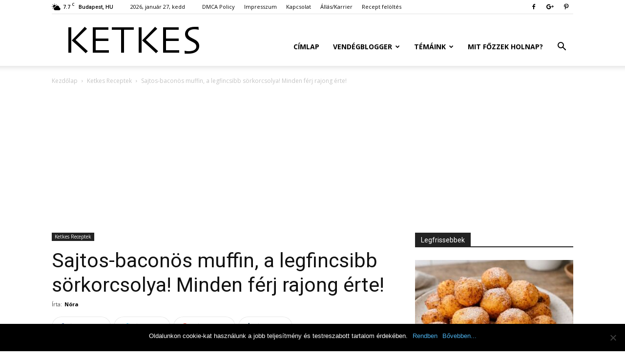

--- FILE ---
content_type: text/html; charset=UTF-8
request_url: https://ketkes.com/sajtos-baconos-muffin-a-legfincsibb-sorkorcsolya-minden-ferj-rajong-erte/
body_size: 28338
content:
<!doctype html >
<!--[if IE 8]>    <html class="ie8" lang="en"> <![endif]-->
<!--[if IE 9]>    <html class="ie9" lang="en"> <![endif]-->
<!--[if gt IE 8]><!--> <html lang="hu"> <!--<![endif]-->
<head>
    <title>Sajtos-baconös muffin, a legfincsibb sörkorcsolya! Minden férj rajong érte! - Ketkes.com</title>
	<meta property="fb:app_id" content="654347491284703"/>
    <meta charset="UTF-8" />
    <meta name="viewport" content="width=device-width, initial-scale=1.0">
    <link rel="pingback" href="https://ketkes.com/xmlrpc.php" />
    <meta name='robots' content='index, follow, max-image-preview:large, max-snippet:-1, max-video-preview:-1' />
<meta property="og:image" content="https://ketkes.com/wp-content/uploads/2015/02/9.jpg" />
	<!-- This site is optimized with the Yoast SEO plugin v24.4 - https://yoast.com/wordpress/plugins/seo/ -->
	<link rel="canonical" href="https://ketkes.com/sajtos-baconos-muffin-a-legfincsibb-sorkorcsolya-minden-ferj-rajong-erte/" />
	<meta property="og:locale" content="hu_HU" />
	<meta property="og:type" content="article" />
	<meta property="og:title" content="Sajtos-baconös muffin, a legfincsibb sörkorcsolya! Minden férj rajong érte! - Ketkes.com" />
	<meta property="og:description" content="Könnyű recept és nagyon fincsi a végeredmény! Ajánlom mindenkinek, érdemes elkészíteni! :) Hozzávalók: 11 dkg vaj 10 dkg reszelt parmezán 20 dkg liszt 2 tojás 1 evőkanál friss petrezselyemzöld 10 szelet bacon 1 teáskanál sütőpor só Elkészítése: A bacont felszeleteljük és megpirítjuk, majd egy tányérra tesszük és hagyjuk hűlni. A lisztet, a sót és a [&hellip;]" />
	<meta property="og:url" content="https://ketkes.com/sajtos-baconos-muffin-a-legfincsibb-sorkorcsolya-minden-ferj-rajong-erte/" />
	<meta property="og:site_name" content="Ketkes.com" />
	<meta property="article:publisher" content="https://www.facebook.com/ketkesmagazin/" />
	<meta property="article:published_time" content="2015-02-16T12:47:48+00:00" />
	<meta property="og:image" content="https://ketkes.com/wp-content/uploads/2015/02/9.jpg" />
	<meta property="og:image:width" content="770" />
	<meta property="og:image:height" content="460" />
	<meta property="og:image:type" content="image/jpeg" />
	<meta name="author" content="Nóra" />
	<meta name="twitter:label1" content="Szerző:" />
	<meta name="twitter:data1" content="Nóra" />
	<meta name="twitter:label2" content="Becsült olvasási idő" />
	<meta name="twitter:data2" content="1 perc" />
	<script type="application/ld+json" class="yoast-schema-graph">{"@context":"https://schema.org","@graph":[{"@type":"WebPage","@id":"https://ketkes.com/sajtos-baconos-muffin-a-legfincsibb-sorkorcsolya-minden-ferj-rajong-erte/","url":"https://ketkes.com/sajtos-baconos-muffin-a-legfincsibb-sorkorcsolya-minden-ferj-rajong-erte/","name":"Sajtos-baconös muffin, a legfincsibb sörkorcsolya! Minden férj rajong érte! - Ketkes.com","isPartOf":{"@id":"https://ketkes.com/#website"},"primaryImageOfPage":{"@id":"https://ketkes.com/sajtos-baconos-muffin-a-legfincsibb-sorkorcsolya-minden-ferj-rajong-erte/#primaryimage"},"image":{"@id":"https://ketkes.com/sajtos-baconos-muffin-a-legfincsibb-sorkorcsolya-minden-ferj-rajong-erte/#primaryimage"},"thumbnailUrl":"https://ketkes.com/wp-content/uploads/2015/02/9.jpg","datePublished":"2015-02-16T12:47:48+00:00","author":{"@id":"https://ketkes.com/#/schema/person/69bf30b505c9bd7420349658f2090d1e"},"breadcrumb":{"@id":"https://ketkes.com/sajtos-baconos-muffin-a-legfincsibb-sorkorcsolya-minden-ferj-rajong-erte/#breadcrumb"},"inLanguage":"hu","potentialAction":[{"@type":"ReadAction","target":["https://ketkes.com/sajtos-baconos-muffin-a-legfincsibb-sorkorcsolya-minden-ferj-rajong-erte/"]}]},{"@type":"ImageObject","inLanguage":"hu","@id":"https://ketkes.com/sajtos-baconos-muffin-a-legfincsibb-sorkorcsolya-minden-ferj-rajong-erte/#primaryimage","url":"https://ketkes.com/wp-content/uploads/2015/02/9.jpg","contentUrl":"https://ketkes.com/wp-content/uploads/2015/02/9.jpg","width":770,"height":460},{"@type":"BreadcrumbList","@id":"https://ketkes.com/sajtos-baconos-muffin-a-legfincsibb-sorkorcsolya-minden-ferj-rajong-erte/#breadcrumb","itemListElement":[{"@type":"ListItem","position":1,"name":"Kezdőlap","item":"https://ketkes.com/"},{"@type":"ListItem","position":2,"name":"Sajtos-baconös muffin, a legfincsibb sörkorcsolya! Minden férj rajong érte!"}]},{"@type":"WebSite","@id":"https://ketkes.com/#website","url":"https://ketkes.com/","name":"Ketkes.com","description":"Szórakoztató magazin","potentialAction":[{"@type":"SearchAction","target":{"@type":"EntryPoint","urlTemplate":"https://ketkes.com/?s={search_term_string}"},"query-input":{"@type":"PropertyValueSpecification","valueRequired":true,"valueName":"search_term_string"}}],"inLanguage":"hu"},{"@type":"Person","@id":"https://ketkes.com/#/schema/person/69bf30b505c9bd7420349658f2090d1e","name":"Nóra","image":{"@type":"ImageObject","inLanguage":"hu","@id":"https://ketkes.com/#/schema/person/image/","url":"https://secure.gravatar.com/avatar/2106e2b166826b0d036d89e9b9ee085b9cafca8ff30110aecc67882d318e4635?s=96&d=identicon&r=g","contentUrl":"https://secure.gravatar.com/avatar/2106e2b166826b0d036d89e9b9ee085b9cafca8ff30110aecc67882d318e4635?s=96&d=identicon&r=g","caption":"Nóra"},"description":"\"Minden szavadat úgy írni le, úgy ejteni ki, hogy elbírja a világi valóság teherpróbáját is. Talán ez az írás és az élet titka.\" - Márai Sándor","url":"https://ketkes.com/author/nori/"}]}</script>
	<!-- / Yoast SEO plugin. -->


<link rel='dns-prefetch' href='//fonts.googleapis.com' />
<link rel="alternate" type="application/rss+xml" title="Ketkes.com &raquo; hírcsatorna" href="https://ketkes.com/feed/" />
<link rel="alternate" type="application/rss+xml" title="Ketkes.com &raquo; hozzászólás hírcsatorna" href="https://ketkes.com/comments/feed/" />
<link rel="alternate" type="application/rss+xml" title="Ketkes.com &raquo; Sajtos-baconös muffin, a legfincsibb sörkorcsolya! Minden férj rajong érte! hozzászólás hírcsatorna" href="https://ketkes.com/sajtos-baconos-muffin-a-legfincsibb-sorkorcsolya-minden-ferj-rajong-erte/feed/" />
<link rel="alternate" title="oEmbed (JSON)" type="application/json+oembed" href="https://ketkes.com/wp-json/oembed/1.0/embed?url=https%3A%2F%2Fketkes.com%2Fsajtos-baconos-muffin-a-legfincsibb-sorkorcsolya-minden-ferj-rajong-erte%2F" />
<link rel="alternate" title="oEmbed (XML)" type="text/xml+oembed" href="https://ketkes.com/wp-json/oembed/1.0/embed?url=https%3A%2F%2Fketkes.com%2Fsajtos-baconos-muffin-a-legfincsibb-sorkorcsolya-minden-ferj-rajong-erte%2F&#038;format=xml" />
<style id='wp-img-auto-sizes-contain-inline-css' type='text/css'>
img:is([sizes=auto i],[sizes^="auto," i]){contain-intrinsic-size:3000px 1500px}
/*# sourceURL=wp-img-auto-sizes-contain-inline-css */
</style>
<style id='wp-emoji-styles-inline-css' type='text/css'>

	img.wp-smiley, img.emoji {
		display: inline !important;
		border: none !important;
		box-shadow: none !important;
		height: 1em !important;
		width: 1em !important;
		margin: 0 0.07em !important;
		vertical-align: -0.1em !important;
		background: none !important;
		padding: 0 !important;
	}
/*# sourceURL=wp-emoji-styles-inline-css */
</style>
<style id='wp-block-library-inline-css' type='text/css'>
:root{--wp-block-synced-color:#7a00df;--wp-block-synced-color--rgb:122,0,223;--wp-bound-block-color:var(--wp-block-synced-color);--wp-editor-canvas-background:#ddd;--wp-admin-theme-color:#007cba;--wp-admin-theme-color--rgb:0,124,186;--wp-admin-theme-color-darker-10:#006ba1;--wp-admin-theme-color-darker-10--rgb:0,107,160.5;--wp-admin-theme-color-darker-20:#005a87;--wp-admin-theme-color-darker-20--rgb:0,90,135;--wp-admin-border-width-focus:2px}@media (min-resolution:192dpi){:root{--wp-admin-border-width-focus:1.5px}}.wp-element-button{cursor:pointer}:root .has-very-light-gray-background-color{background-color:#eee}:root .has-very-dark-gray-background-color{background-color:#313131}:root .has-very-light-gray-color{color:#eee}:root .has-very-dark-gray-color{color:#313131}:root .has-vivid-green-cyan-to-vivid-cyan-blue-gradient-background{background:linear-gradient(135deg,#00d084,#0693e3)}:root .has-purple-crush-gradient-background{background:linear-gradient(135deg,#34e2e4,#4721fb 50%,#ab1dfe)}:root .has-hazy-dawn-gradient-background{background:linear-gradient(135deg,#faaca8,#dad0ec)}:root .has-subdued-olive-gradient-background{background:linear-gradient(135deg,#fafae1,#67a671)}:root .has-atomic-cream-gradient-background{background:linear-gradient(135deg,#fdd79a,#004a59)}:root .has-nightshade-gradient-background{background:linear-gradient(135deg,#330968,#31cdcf)}:root .has-midnight-gradient-background{background:linear-gradient(135deg,#020381,#2874fc)}:root{--wp--preset--font-size--normal:16px;--wp--preset--font-size--huge:42px}.has-regular-font-size{font-size:1em}.has-larger-font-size{font-size:2.625em}.has-normal-font-size{font-size:var(--wp--preset--font-size--normal)}.has-huge-font-size{font-size:var(--wp--preset--font-size--huge)}.has-text-align-center{text-align:center}.has-text-align-left{text-align:left}.has-text-align-right{text-align:right}.has-fit-text{white-space:nowrap!important}#end-resizable-editor-section{display:none}.aligncenter{clear:both}.items-justified-left{justify-content:flex-start}.items-justified-center{justify-content:center}.items-justified-right{justify-content:flex-end}.items-justified-space-between{justify-content:space-between}.screen-reader-text{border:0;clip-path:inset(50%);height:1px;margin:-1px;overflow:hidden;padding:0;position:absolute;width:1px;word-wrap:normal!important}.screen-reader-text:focus{background-color:#ddd;clip-path:none;color:#444;display:block;font-size:1em;height:auto;left:5px;line-height:normal;padding:15px 23px 14px;text-decoration:none;top:5px;width:auto;z-index:100000}html :where(.has-border-color){border-style:solid}html :where([style*=border-top-color]){border-top-style:solid}html :where([style*=border-right-color]){border-right-style:solid}html :where([style*=border-bottom-color]){border-bottom-style:solid}html :where([style*=border-left-color]){border-left-style:solid}html :where([style*=border-width]){border-style:solid}html :where([style*=border-top-width]){border-top-style:solid}html :where([style*=border-right-width]){border-right-style:solid}html :where([style*=border-bottom-width]){border-bottom-style:solid}html :where([style*=border-left-width]){border-left-style:solid}html :where(img[class*=wp-image-]){height:auto;max-width:100%}:where(figure){margin:0 0 1em}html :where(.is-position-sticky){--wp-admin--admin-bar--position-offset:var(--wp-admin--admin-bar--height,0px)}@media screen and (max-width:600px){html :where(.is-position-sticky){--wp-admin--admin-bar--position-offset:0px}}

/*# sourceURL=wp-block-library-inline-css */
</style><style id='global-styles-inline-css' type='text/css'>
:root{--wp--preset--aspect-ratio--square: 1;--wp--preset--aspect-ratio--4-3: 4/3;--wp--preset--aspect-ratio--3-4: 3/4;--wp--preset--aspect-ratio--3-2: 3/2;--wp--preset--aspect-ratio--2-3: 2/3;--wp--preset--aspect-ratio--16-9: 16/9;--wp--preset--aspect-ratio--9-16: 9/16;--wp--preset--color--black: #000000;--wp--preset--color--cyan-bluish-gray: #abb8c3;--wp--preset--color--white: #ffffff;--wp--preset--color--pale-pink: #f78da7;--wp--preset--color--vivid-red: #cf2e2e;--wp--preset--color--luminous-vivid-orange: #ff6900;--wp--preset--color--luminous-vivid-amber: #fcb900;--wp--preset--color--light-green-cyan: #7bdcb5;--wp--preset--color--vivid-green-cyan: #00d084;--wp--preset--color--pale-cyan-blue: #8ed1fc;--wp--preset--color--vivid-cyan-blue: #0693e3;--wp--preset--color--vivid-purple: #9b51e0;--wp--preset--gradient--vivid-cyan-blue-to-vivid-purple: linear-gradient(135deg,rgb(6,147,227) 0%,rgb(155,81,224) 100%);--wp--preset--gradient--light-green-cyan-to-vivid-green-cyan: linear-gradient(135deg,rgb(122,220,180) 0%,rgb(0,208,130) 100%);--wp--preset--gradient--luminous-vivid-amber-to-luminous-vivid-orange: linear-gradient(135deg,rgb(252,185,0) 0%,rgb(255,105,0) 100%);--wp--preset--gradient--luminous-vivid-orange-to-vivid-red: linear-gradient(135deg,rgb(255,105,0) 0%,rgb(207,46,46) 100%);--wp--preset--gradient--very-light-gray-to-cyan-bluish-gray: linear-gradient(135deg,rgb(238,238,238) 0%,rgb(169,184,195) 100%);--wp--preset--gradient--cool-to-warm-spectrum: linear-gradient(135deg,rgb(74,234,220) 0%,rgb(151,120,209) 20%,rgb(207,42,186) 40%,rgb(238,44,130) 60%,rgb(251,105,98) 80%,rgb(254,248,76) 100%);--wp--preset--gradient--blush-light-purple: linear-gradient(135deg,rgb(255,206,236) 0%,rgb(152,150,240) 100%);--wp--preset--gradient--blush-bordeaux: linear-gradient(135deg,rgb(254,205,165) 0%,rgb(254,45,45) 50%,rgb(107,0,62) 100%);--wp--preset--gradient--luminous-dusk: linear-gradient(135deg,rgb(255,203,112) 0%,rgb(199,81,192) 50%,rgb(65,88,208) 100%);--wp--preset--gradient--pale-ocean: linear-gradient(135deg,rgb(255,245,203) 0%,rgb(182,227,212) 50%,rgb(51,167,181) 100%);--wp--preset--gradient--electric-grass: linear-gradient(135deg,rgb(202,248,128) 0%,rgb(113,206,126) 100%);--wp--preset--gradient--midnight: linear-gradient(135deg,rgb(2,3,129) 0%,rgb(40,116,252) 100%);--wp--preset--font-size--small: 13px;--wp--preset--font-size--medium: 20px;--wp--preset--font-size--large: 36px;--wp--preset--font-size--x-large: 42px;--wp--preset--spacing--20: 0.44rem;--wp--preset--spacing--30: 0.67rem;--wp--preset--spacing--40: 1rem;--wp--preset--spacing--50: 1.5rem;--wp--preset--spacing--60: 2.25rem;--wp--preset--spacing--70: 3.38rem;--wp--preset--spacing--80: 5.06rem;--wp--preset--shadow--natural: 6px 6px 9px rgba(0, 0, 0, 0.2);--wp--preset--shadow--deep: 12px 12px 50px rgba(0, 0, 0, 0.4);--wp--preset--shadow--sharp: 6px 6px 0px rgba(0, 0, 0, 0.2);--wp--preset--shadow--outlined: 6px 6px 0px -3px rgb(255, 255, 255), 6px 6px rgb(0, 0, 0);--wp--preset--shadow--crisp: 6px 6px 0px rgb(0, 0, 0);}:where(.is-layout-flex){gap: 0.5em;}:where(.is-layout-grid){gap: 0.5em;}body .is-layout-flex{display: flex;}.is-layout-flex{flex-wrap: wrap;align-items: center;}.is-layout-flex > :is(*, div){margin: 0;}body .is-layout-grid{display: grid;}.is-layout-grid > :is(*, div){margin: 0;}:where(.wp-block-columns.is-layout-flex){gap: 2em;}:where(.wp-block-columns.is-layout-grid){gap: 2em;}:where(.wp-block-post-template.is-layout-flex){gap: 1.25em;}:where(.wp-block-post-template.is-layout-grid){gap: 1.25em;}.has-black-color{color: var(--wp--preset--color--black) !important;}.has-cyan-bluish-gray-color{color: var(--wp--preset--color--cyan-bluish-gray) !important;}.has-white-color{color: var(--wp--preset--color--white) !important;}.has-pale-pink-color{color: var(--wp--preset--color--pale-pink) !important;}.has-vivid-red-color{color: var(--wp--preset--color--vivid-red) !important;}.has-luminous-vivid-orange-color{color: var(--wp--preset--color--luminous-vivid-orange) !important;}.has-luminous-vivid-amber-color{color: var(--wp--preset--color--luminous-vivid-amber) !important;}.has-light-green-cyan-color{color: var(--wp--preset--color--light-green-cyan) !important;}.has-vivid-green-cyan-color{color: var(--wp--preset--color--vivid-green-cyan) !important;}.has-pale-cyan-blue-color{color: var(--wp--preset--color--pale-cyan-blue) !important;}.has-vivid-cyan-blue-color{color: var(--wp--preset--color--vivid-cyan-blue) !important;}.has-vivid-purple-color{color: var(--wp--preset--color--vivid-purple) !important;}.has-black-background-color{background-color: var(--wp--preset--color--black) !important;}.has-cyan-bluish-gray-background-color{background-color: var(--wp--preset--color--cyan-bluish-gray) !important;}.has-white-background-color{background-color: var(--wp--preset--color--white) !important;}.has-pale-pink-background-color{background-color: var(--wp--preset--color--pale-pink) !important;}.has-vivid-red-background-color{background-color: var(--wp--preset--color--vivid-red) !important;}.has-luminous-vivid-orange-background-color{background-color: var(--wp--preset--color--luminous-vivid-orange) !important;}.has-luminous-vivid-amber-background-color{background-color: var(--wp--preset--color--luminous-vivid-amber) !important;}.has-light-green-cyan-background-color{background-color: var(--wp--preset--color--light-green-cyan) !important;}.has-vivid-green-cyan-background-color{background-color: var(--wp--preset--color--vivid-green-cyan) !important;}.has-pale-cyan-blue-background-color{background-color: var(--wp--preset--color--pale-cyan-blue) !important;}.has-vivid-cyan-blue-background-color{background-color: var(--wp--preset--color--vivid-cyan-blue) !important;}.has-vivid-purple-background-color{background-color: var(--wp--preset--color--vivid-purple) !important;}.has-black-border-color{border-color: var(--wp--preset--color--black) !important;}.has-cyan-bluish-gray-border-color{border-color: var(--wp--preset--color--cyan-bluish-gray) !important;}.has-white-border-color{border-color: var(--wp--preset--color--white) !important;}.has-pale-pink-border-color{border-color: var(--wp--preset--color--pale-pink) !important;}.has-vivid-red-border-color{border-color: var(--wp--preset--color--vivid-red) !important;}.has-luminous-vivid-orange-border-color{border-color: var(--wp--preset--color--luminous-vivid-orange) !important;}.has-luminous-vivid-amber-border-color{border-color: var(--wp--preset--color--luminous-vivid-amber) !important;}.has-light-green-cyan-border-color{border-color: var(--wp--preset--color--light-green-cyan) !important;}.has-vivid-green-cyan-border-color{border-color: var(--wp--preset--color--vivid-green-cyan) !important;}.has-pale-cyan-blue-border-color{border-color: var(--wp--preset--color--pale-cyan-blue) !important;}.has-vivid-cyan-blue-border-color{border-color: var(--wp--preset--color--vivid-cyan-blue) !important;}.has-vivid-purple-border-color{border-color: var(--wp--preset--color--vivid-purple) !important;}.has-vivid-cyan-blue-to-vivid-purple-gradient-background{background: var(--wp--preset--gradient--vivid-cyan-blue-to-vivid-purple) !important;}.has-light-green-cyan-to-vivid-green-cyan-gradient-background{background: var(--wp--preset--gradient--light-green-cyan-to-vivid-green-cyan) !important;}.has-luminous-vivid-amber-to-luminous-vivid-orange-gradient-background{background: var(--wp--preset--gradient--luminous-vivid-amber-to-luminous-vivid-orange) !important;}.has-luminous-vivid-orange-to-vivid-red-gradient-background{background: var(--wp--preset--gradient--luminous-vivid-orange-to-vivid-red) !important;}.has-very-light-gray-to-cyan-bluish-gray-gradient-background{background: var(--wp--preset--gradient--very-light-gray-to-cyan-bluish-gray) !important;}.has-cool-to-warm-spectrum-gradient-background{background: var(--wp--preset--gradient--cool-to-warm-spectrum) !important;}.has-blush-light-purple-gradient-background{background: var(--wp--preset--gradient--blush-light-purple) !important;}.has-blush-bordeaux-gradient-background{background: var(--wp--preset--gradient--blush-bordeaux) !important;}.has-luminous-dusk-gradient-background{background: var(--wp--preset--gradient--luminous-dusk) !important;}.has-pale-ocean-gradient-background{background: var(--wp--preset--gradient--pale-ocean) !important;}.has-electric-grass-gradient-background{background: var(--wp--preset--gradient--electric-grass) !important;}.has-midnight-gradient-background{background: var(--wp--preset--gradient--midnight) !important;}.has-small-font-size{font-size: var(--wp--preset--font-size--small) !important;}.has-medium-font-size{font-size: var(--wp--preset--font-size--medium) !important;}.has-large-font-size{font-size: var(--wp--preset--font-size--large) !important;}.has-x-large-font-size{font-size: var(--wp--preset--font-size--x-large) !important;}
/*# sourceURL=global-styles-inline-css */
</style>

<style id='classic-theme-styles-inline-css' type='text/css'>
/*! This file is auto-generated */
.wp-block-button__link{color:#fff;background-color:#32373c;border-radius:9999px;box-shadow:none;text-decoration:none;padding:calc(.667em + 2px) calc(1.333em + 2px);font-size:1.125em}.wp-block-file__button{background:#32373c;color:#fff;text-decoration:none}
/*# sourceURL=/wp-includes/css/classic-themes.min.css */
</style>
<link rel='stylesheet' id='cookie-notice-front-css' href='https://ketkes.com/wp-content/plugins/cookie-notice/css/front.min.css?ver=2.5.5' type='text/css' media='all' />
<link rel='stylesheet' id='mashsb-styles-css' href='https://ketkes.com/wp-content/plugins/mashsharer/assets/css/mashsb.min.css?ver=4.0.47' type='text/css' media='all' />
<style id='mashsb-styles-inline-css' type='text/css'>
.mashsb-count {color:#cccccc;}
        [class^="mashicon-"], .onoffswitch-label, .onoffswitch2-label, .onoffswitch {
            border-radius: 5px;
        }@media only screen and (min-width:568px){.mashsb-buttons a {min-width: 240px;}}
/*# sourceURL=mashsb-styles-inline-css */
</style>
<link rel='stylesheet' id='google-fonts-style-css' href='https://fonts.googleapis.com/css?family=Open+Sans%3A300italic%2C400%2C400italic%2C600%2C600italic%2C700%7CRoboto%3A300%2C400%2C400italic%2C500%2C500italic%2C700%2C900&#038;ver=8.7.3' type='text/css' media='all' />
<link rel='stylesheet' id='td-theme-css' href='https://ketkes.com/wp-content/themes/Newspaper/style.css?ver=8.7.3' type='text/css' media='all' />
<script type="text/javascript" id="cookie-notice-front-js-before">
/* <![CDATA[ */
var cnArgs = {"ajaxUrl":"https:\/\/ketkes.com\/wp-admin\/admin-ajax.php","nonce":"dff759837f","hideEffect":"fade","position":"bottom","onScroll":false,"onScrollOffset":100,"onClick":false,"cookieName":"cookie_notice_accepted","cookieTime":2147483647,"cookieTimeRejected":2592000,"globalCookie":false,"redirection":false,"cache":true,"revokeCookies":false,"revokeCookiesOpt":"automatic"};

//# sourceURL=cookie-notice-front-js-before
/* ]]> */
</script>
<script type="text/javascript" src="https://ketkes.com/wp-content/plugins/cookie-notice/js/front.min.js?ver=2.5.5" id="cookie-notice-front-js"></script>
<script type="text/javascript" src="https://ketkes.com/wp-includes/js/jquery/jquery.min.js?ver=3.7.1" id="jquery-core-js"></script>
<script type="text/javascript" src="https://ketkes.com/wp-includes/js/jquery/jquery-migrate.min.js?ver=3.4.1" id="jquery-migrate-js"></script>
<link rel="https://api.w.org/" href="https://ketkes.com/wp-json/" /><link rel="alternate" title="JSON" type="application/json" href="https://ketkes.com/wp-json/wp/v2/posts/6193" /><link rel="EditURI" type="application/rsd+xml" title="RSD" href="https://ketkes.com/xmlrpc.php?rsd" />
<meta name="generator" content="WordPress 6.9" />
<link rel='shortlink' href='https://ketkes.com/?p=6193' />
			<script>
				window.tdwGlobal = {"adminUrl":"https:\/\/ketkes.com\/wp-admin\/","wpRestNonce":"d557fecb31","wpRestUrl":"https:\/\/ketkes.com\/wp-json\/","permalinkStructure":"\/%postname%\/"};
			</script>
			<!--[if lt IE 9]><script src="https://html5shim.googlecode.com/svn/trunk/html5.js"></script><![endif]-->
    <link rel="amphtml" href="https://ketkes.com/sajtos-baconos-muffin-a-legfincsibb-sorkorcsolya-minden-ferj-rajong-erte/amp/">
<!-- JS generated by theme -->

<script>
    
    

	    var tdBlocksArray = []; //here we store all the items for the current page

	    //td_block class - each ajax block uses a object of this class for requests
	    function tdBlock() {
		    this.id = '';
		    this.block_type = 1; //block type id (1-234 etc)
		    this.atts = '';
		    this.td_column_number = '';
		    this.td_current_page = 1; //
		    this.post_count = 0; //from wp
		    this.found_posts = 0; //from wp
		    this.max_num_pages = 0; //from wp
		    this.td_filter_value = ''; //current live filter value
		    this.is_ajax_running = false;
		    this.td_user_action = ''; // load more or infinite loader (used by the animation)
		    this.header_color = '';
		    this.ajax_pagination_infinite_stop = ''; //show load more at page x
	    }


        // td_js_generator - mini detector
        (function(){
            var htmlTag = document.getElementsByTagName("html")[0];

	        if ( navigator.userAgent.indexOf("MSIE 10.0") > -1 ) {
                htmlTag.className += ' ie10';
            }

            if ( !!navigator.userAgent.match(/Trident.*rv\:11\./) ) {
                htmlTag.className += ' ie11';
            }

	        if ( navigator.userAgent.indexOf("Edge") > -1 ) {
                htmlTag.className += ' ieEdge';
            }

            if ( /(iPad|iPhone|iPod)/g.test(navigator.userAgent) ) {
                htmlTag.className += ' td-md-is-ios';
            }

            var user_agent = navigator.userAgent.toLowerCase();
            if ( user_agent.indexOf("android") > -1 ) {
                htmlTag.className += ' td-md-is-android';
            }

            if ( -1 !== navigator.userAgent.indexOf('Mac OS X')  ) {
                htmlTag.className += ' td-md-is-os-x';
            }

            if ( /chrom(e|ium)/.test(navigator.userAgent.toLowerCase()) ) {
               htmlTag.className += ' td-md-is-chrome';
            }

            if ( -1 !== navigator.userAgent.indexOf('Firefox') ) {
                htmlTag.className += ' td-md-is-firefox';
            }

            if ( -1 !== navigator.userAgent.indexOf('Safari') && -1 === navigator.userAgent.indexOf('Chrome') ) {
                htmlTag.className += ' td-md-is-safari';
            }

            if( -1 !== navigator.userAgent.indexOf('IEMobile') ){
                htmlTag.className += ' td-md-is-iemobile';
            }

        })();




        var tdLocalCache = {};

        ( function () {
            "use strict";

            tdLocalCache = {
                data: {},
                remove: function (resource_id) {
                    delete tdLocalCache.data[resource_id];
                },
                exist: function (resource_id) {
                    return tdLocalCache.data.hasOwnProperty(resource_id) && tdLocalCache.data[resource_id] !== null;
                },
                get: function (resource_id) {
                    return tdLocalCache.data[resource_id];
                },
                set: function (resource_id, cachedData) {
                    tdLocalCache.remove(resource_id);
                    tdLocalCache.data[resource_id] = cachedData;
                }
            };
        })();

    
    
var td_viewport_interval_list=[{"limitBottom":767,"sidebarWidth":228},{"limitBottom":1018,"sidebarWidth":300},{"limitBottom":1140,"sidebarWidth":324}];
var td_animation_stack_effect="type0";
var tds_animation_stack=true;
var td_animation_stack_specific_selectors=".entry-thumb, img";
var td_animation_stack_general_selectors=".td-animation-stack img, .td-animation-stack .entry-thumb, .post img";
var tds_general_modal_image="yes";
var td_ajax_url="https:\/\/ketkes.com\/wp-admin\/admin-ajax.php?td_theme_name=Newspaper&v=8.7.3";
var td_get_template_directory_uri="https:\/\/ketkes.com\/wp-content\/themes\/Newspaper";
var tds_snap_menu="smart_snap_always";
var tds_logo_on_sticky="show_header_logo";
var tds_header_style="7";
var td_please_wait="K\u00e9rj\u00fck, v\u00e1rjon ...";
var td_email_user_pass_incorrect="T\u00e9ves felhaszn\u00e1l\u00f3n\u00e9v vagy jelsz\u00f3!";
var td_email_user_incorrect="E-mail vagy felhaszn\u00e1l\u00f3n\u00e9v t\u00e9ves!";
var td_email_incorrect="T\u00e9ves E-mail!";
var tds_more_articles_on_post_enable="";
var tds_more_articles_on_post_time_to_wait="";
var tds_more_articles_on_post_pages_distance_from_top=0;
var tds_theme_color_site_wide="#4db2ec";
var tds_smart_sidebar="enabled";
var tdThemeName="Newspaper";
var td_magnific_popup_translation_tPrev="El\u0151z\u0151 (balra ny\u00edl)";
var td_magnific_popup_translation_tNext="K\u00f6vetkez\u0151 (jobb ny\u00edl gomb)";
var td_magnific_popup_translation_tCounter="%curr% a %total%-b\u00f3l";
var td_magnific_popup_translation_ajax_tError="A  %url%-t nem siker\u00fclt bet\u00f6lteni.";
var td_magnific_popup_translation_image_tError="A #%curr% k\u00e9pet nem siker\u00fclt bet\u00f6lteni.";
var tdDateNamesI18n={"month_names":["janu\u00e1r","febru\u00e1r","m\u00e1rcius","\u00e1prilis","m\u00e1jus","j\u00fanius","j\u00falius","augusztus","szeptember","okt\u00f3ber","november","december"],"month_names_short":["jan","febr","m\u00e1rc","\u00e1pr","m\u00e1j","j\u00fan","j\u00fal","aug","szept","okt","nov","dec"],"day_names":["vas\u00e1rnap","h\u00e9tf\u0151","kedd","szerda","cs\u00fct\u00f6rt\u00f6k","p\u00e9ntek","szombat"],"day_names_short":["vas","h\u00e9t","ked","sze","cs\u00fc","p\u00e9n","szo"]};
var td_ad_background_click_link="";
var td_ad_background_click_target="";
</script>


<!-- Header style compiled by theme -->

<style>
    
.block-title > span,
    .block-title > span > a,
    .block-title > a,
    .block-title > label,
    .widgettitle,
    .widgettitle:after,
    .td-trending-now-title,
    .td-trending-now-wrapper:hover .td-trending-now-title,
    .wpb_tabs li.ui-tabs-active a,
    .wpb_tabs li:hover a,
    .vc_tta-container .vc_tta-color-grey.vc_tta-tabs-position-top.vc_tta-style-classic .vc_tta-tabs-container .vc_tta-tab.vc_active > a,
    .vc_tta-container .vc_tta-color-grey.vc_tta-tabs-position-top.vc_tta-style-classic .vc_tta-tabs-container .vc_tta-tab:hover > a,
    .td_block_template_1 .td-related-title .td-cur-simple-item,
    .woocommerce .product .products h2:not(.woocommerce-loop-product__title),
    .td-subcat-filter .td-subcat-dropdown:hover .td-subcat-more,
    .td-weather-information:before,
    .td-weather-week:before,
    .td_block_exchange .td-exchange-header:before,
    .td-theme-wrap .td_block_template_3 .td-block-title > *,
    .td-theme-wrap .td_block_template_4 .td-block-title > *,
    .td-theme-wrap .td_block_template_7 .td-block-title > *,
    .td-theme-wrap .td_block_template_9 .td-block-title:after,
    .td-theme-wrap .td_block_template_10 .td-block-title::before,
    .td-theme-wrap .td_block_template_11 .td-block-title::before,
    .td-theme-wrap .td_block_template_11 .td-block-title::after,
    .td-theme-wrap .td_block_template_14 .td-block-title,
    .td-theme-wrap .td_block_template_15 .td-block-title:before,
    .td-theme-wrap .td_block_template_17 .td-block-title:before {
        background-color: #222222;
    }

    .woocommerce div.product .woocommerce-tabs ul.tabs li.active {
    	background-color: #222222 !important;
    }

    .block-title,
    .td_block_template_1 .td-related-title,
    .wpb_tabs .wpb_tabs_nav,
    .vc_tta-container .vc_tta-color-grey.vc_tta-tabs-position-top.vc_tta-style-classic .vc_tta-tabs-container,
    .woocommerce div.product .woocommerce-tabs ul.tabs:before,
    .td-theme-wrap .td_block_template_5 .td-block-title > *,
    .td-theme-wrap .td_block_template_17 .td-block-title,
    .td-theme-wrap .td_block_template_17 .td-block-title::before {
        border-color: #222222;
    }

    .td-theme-wrap .td_block_template_4 .td-block-title > *:before,
    .td-theme-wrap .td_block_template_17 .td-block-title::after {
        border-color: #222222 transparent transparent transparent;
    }
    
    .td-theme-wrap .td_block_template_4 .td-related-title .td-cur-simple-item:before {
        border-color: #222222 transparent transparent transparent !important;
    }

    
    .td-footer-wrapper,
    .td-footer-wrapper .td_block_template_7 .td-block-title > *,
    .td-footer-wrapper .td_block_template_17 .td-block-title,
    .td-footer-wrapper .td-block-title-wrap .td-wrapper-pulldown-filter {
        background-color: #111111;
    }

    
    .td-footer-wrapper::before {
        background-size: cover;
    }

    
    .td-footer-wrapper::before {
        background-position: center center;
    }

    
    .td-footer-wrapper::before {
        opacity: 0.1;
    }
</style>

<script async src="//pagead2.googlesyndication.com/pagead/js/adsbygoogle.js"></script>
<script>
     (adsbygoogle = window.adsbygoogle || []).push({
          google_ad_client: "ca-pub-7719497619808287",
          enable_page_level_ads: true
     });
</script>

<link rel="shortcut icon" type="image/x-icon" href="https://ketkes.com/favicon.ico" /><link rel="apple-touch-icon" href="https://ketkes.com/apple-touch-icon.png" /><link rel="apple-touch-icon" sizes="72x72" href="https://ketkes.com/apple-touch-icon-72x72.png" /><link rel="apple-touch-icon" sizes="114x114" href="https://ketkes.com/apple-touch-icon-114x114.png" />

<!-- Google tag (gtag.js) -->
<script async src="https://www.googletagmanager.com/gtag/js?id=G-VPEGL3XWQS"></script>
<script>
  window.dataLayer = window.dataLayer || [];
  function gtag(){dataLayer.push(arguments);}
  gtag('js', new Date());

  gtag('config', 'G-VPEGL3XWQS');
</script>

<script>
  (function(i,s,o,g,r,a,m){i['GoogleAnalyticsObject']=r;i[r]=i[r]||function(){
  (i[r].q=i[r].q||[]).push(arguments)},i[r].l=1*new Date();a=s.createElement(o),
  m=s.getElementsByTagName(o)[0];a.async=1;a.src=g;m.parentNode.insertBefore(a,m)
  })(window,document,'script','//www.google-analytics.com/analytics.js','ga');

  ga('create', 'UA-18841814-42', 'auto');
  ga('set', 'anonymizeIp', true);
  ga('send', 'pageview');

</script>

<div id="fb-root"></div>
<script>(function(d, s, id) {
  var js, fjs = d.getElementsByTagName(s)[0];
  if (d.getElementById(id)) return;
  js = d.createElement(s); js.id = id;
  js.src = 'https://connect.facebook.net/hu_HU/sdk.js#xfbml=1&version=v3.2&appId=654347491284703&autoLogAppEvents=1';
  fjs.parentNode.insertBefore(js, fjs);
}(document, 'script', 'facebook-jssdk'));</script><script type="application/ld+json">
                        {
                            "@context": "http://schema.org",
                            "@type": "BreadcrumbList",
                            "itemListElement": [{
                            "@type": "ListItem",
                            "position": 1,
                                "item": {
                                "@type": "WebSite",
                                "@id": "https://ketkes.com/",
                                "name": "Kezdőlap"                                               
                            }
                        },{
                            "@type": "ListItem",
                            "position": 2,
                                "item": {
                                "@type": "WebPage",
                                "@id": "https://ketkes.com/kategoria/ketkes-receptek/",
                                "name": "Ketkes Receptek"
                            }
                        },{
                            "@type": "ListItem",
                            "position": 3,
                                "item": {
                                "@type": "WebPage",
                                "@id": "https://ketkes.com/sajtos-baconos-muffin-a-legfincsibb-sorkorcsolya-minden-ferj-rajong-erte/",
                                "name": "Sajtos-baconös muffin, a legfincsibb sörkorcsolya! Minden férj rajong érte!"                                
                            }
                        }    ]
                        }
                       </script>	<style id="tdw-css-placeholder"></style></head>

<body class="wp-singular post-template-default single single-post postid-6193 single-format-standard wp-theme-Newspaper cookies-not-set sajtos-baconos-muffin-a-legfincsibb-sorkorcsolya-minden-ferj-rajong-erte global-block-template-1 td-animation-stack-type0 td-full-layout" itemscope="itemscope" itemtype="https://schema.org/WebPage">

        <div class="td-scroll-up"><i class="td-icon-menu-up"></i></div>
    
    <div class="td-menu-background"></div>
<div id="td-mobile-nav">
    <div class="td-mobile-container">
        <!-- mobile menu top section -->
        <div class="td-menu-socials-wrap">
            <!-- socials -->
            <div class="td-menu-socials">
                
        <span class="td-social-icon-wrap">
            <a target="_blank" href="https://www.facebook.com/pg/ketkesmagazin/" title="Facebook">
                <i class="td-icon-font td-icon-facebook"></i>
            </a>
        </span>
        <span class="td-social-icon-wrap">
            <a target="_blank" href="https://plus.google.com/b/116013181709560693447/+Finomreceptekmost" title="Google+">
                <i class="td-icon-font td-icon-googleplus"></i>
            </a>
        </span>
        <span class="td-social-icon-wrap">
            <a target="_blank" href="https://www.pinterest.com/ketkescomlegend/" title="Pinterest">
                <i class="td-icon-font td-icon-pinterest"></i>
            </a>
        </span>            </div>
            <!-- close button -->
            <div class="td-mobile-close">
                <a href="#"><i class="td-icon-close-mobile"></i></a>
            </div>
        </div>

        <!-- login section -->
        
        <!-- menu section -->
        <div class="td-mobile-content">
            <div class="menu-new-menu-container"><ul id="menu-new-menu" class="td-mobile-main-menu"><li id="menu-item-40753" class="menu-item menu-item-type-custom menu-item-object-custom menu-item-home menu-item-first menu-item-40753"><a href="https://ketkes.com/">Címlap</a></li>
<li id="menu-item-41506" class="menu-item menu-item-type-post_type menu-item-object-page menu-item-has-children menu-item-41506"><a href="https://ketkes.com/cikkpublikalasa/">Vendégblogger<i class="td-icon-menu-right td-element-after"></i></a>
<ul class="sub-menu">
	<li id="menu-item-56076" class="menu-item menu-item-type-custom menu-item-object-custom menu-item-56076"><a href="https://ketkes.com/author/beakonyhaja/">Bea asszony konyhája</a></li>
	<li id="menu-item-66582" class="menu-item menu-item-type-custom menu-item-object-custom menu-item-66582"><a href="https://ketkes.com/author/dufekm/">Dufek Mária</a></li>
	<li id="menu-item-43271" class="menu-item menu-item-type-custom menu-item-object-custom menu-item-43271"><a href="https://ketkes.com/author/lifeadvisor/">Life Advisor</a></li>
	<li id="menu-item-43270" class="menu-item menu-item-type-custom menu-item-object-custom menu-item-43270"><a href="https://ketkes.com/author/kovacsszilvia/">Kovács Szilvia</a></li>
	<li id="menu-item-43268" class="menu-item menu-item-type-custom menu-item-object-custom menu-item-43268"><a href="https://ketkes.com/author/babarozsa/">Kovács Edina</a></li>
	<li id="menu-item-43267" class="menu-item menu-item-type-custom menu-item-object-custom menu-item-43267"><a href="https://ketkes.com/author/anitavilaga/">Lőrinczy Anita</a></li>
	<li id="menu-item-43269" class="menu-item menu-item-type-custom menu-item-object-custom menu-item-43269"><a href="https://ketkes.com/author/hellolillavagyok/">Lilla Stílusblogja</a></li>
	<li id="menu-item-43272" class="menu-item menu-item-type-custom menu-item-object-custom menu-item-43272"><a href="https://ketkes.com/author/kokart/">Koskovics Éva</a></li>
	<li id="menu-item-43515" class="menu-item menu-item-type-custom menu-item-object-custom menu-item-43515"><a href="https://ketkes.com/author/onbecsules/">Nacsa Vica</a></li>
	<li id="menu-item-44151" class="menu-item menu-item-type-custom menu-item-object-custom menu-item-44151"><a href="https://ketkes.com/boldogsagtrening-a-nyarra-tizenot-masodpercben/">Szabó Elvira</a></li>
	<li id="menu-item-44152" class="menu-item menu-item-type-custom menu-item-object-custom menu-item-44152"><a href="https://ketkes.com/mi-van-ha-apa-szoktat-be-a-bolcsibe/">Baby Bocsok</a></li>
	<li id="menu-item-44153" class="menu-item menu-item-type-custom menu-item-object-custom menu-item-44153"><a href="https://ketkes.com/mit-csinaljunk-svedorszag-masodik-legnagyobb-varosaban/">Alter Travel</a></li>
	<li id="menu-item-49751" class="menu-item menu-item-type-custom menu-item-object-custom menu-item-49751"><a href="https://ketkes.com/author/noemielegjoanya/">Hermán Noémi</a></li>
	<li id="menu-item-51022" class="menu-item menu-item-type-custom menu-item-object-custom menu-item-51022"><a href="https://ketkes.com/author/vendegblog/">Bohács Ádám</a></li>
	<li id="menu-item-50134" class="menu-item menu-item-type-custom menu-item-object-custom menu-item-50134"><a href="https://ketkes.com/cikkpublikalasa/">Cikk publikálása</a></li>
</ul>
</li>
<li id="menu-item-40699" class="menu-item menu-item-type-custom menu-item-object-custom menu-item-has-children menu-item-40699"><a href="#">Témáink<i class="td-icon-menu-right td-element-after"></i></a>
<ul class="sub-menu">
	<li id="menu-item-19681" class="menu-item menu-item-type-taxonomy menu-item-object-category current-post-ancestor current-menu-parent current-post-parent menu-item-has-children menu-item-19681"><a href="https://ketkes.com/kategoria/ketkes-receptek/">Ketkes Receptek<i class="td-icon-menu-right td-element-after"></i></a>
	<ul class="sub-menu">
		<li id="menu-item-19683" class="menu-item menu-item-type-taxonomy menu-item-object-category menu-item-19683"><a href="https://ketkes.com/kategoria/ketkes-receptek/dedikeink-receptjei/">Dédikéink receptjei</a></li>
		<li id="menu-item-19682" class="menu-item menu-item-type-taxonomy menu-item-object-category menu-item-19682"><a href="https://ketkes.com/kategoria/ketkes-receptek/falusi-etelek/">Falusi ételek</a></li>
		<li id="menu-item-19690" class="menu-item menu-item-type-custom menu-item-object-custom menu-item-19690"><a href="https://ketkes.com/cimke/karacsonyi-receptek/">Karácsonyi receptek</a></li>
		<li id="menu-item-19691" class="menu-item menu-item-type-custom menu-item-object-custom menu-item-19691"><a href="https://ketkes.com/cimke/szilveszteri-receptek/">Szilveszteri receptek</a></li>
		<li id="menu-item-19688" class="menu-item menu-item-type-taxonomy menu-item-object-category menu-item-19688"><a href="https://ketkes.com/kategoria/ketkes-receptek/titkos-receptek/">Titkos receptek</a></li>
		<li id="menu-item-19684" class="menu-item menu-item-type-taxonomy menu-item-object-category menu-item-19684"><a href="https://ketkes.com/kategoria/ketkes-receptek/sutes-nelkuli-receptek/">Sütés nélküli receptek</a></li>
		<li id="menu-item-19685" class="menu-item menu-item-type-taxonomy menu-item-object-category menu-item-19685"><a href="https://ketkes.com/kategoria/ketkes-receptek/tortaimado/">Tortaimádó</a></li>
		<li id="menu-item-19687" class="menu-item menu-item-type-taxonomy menu-item-object-category menu-item-19687"><a href="https://ketkes.com/kategoria/ketkes-receptek/mentes-etelek/">&#8222;Mentes&#8221; ételek</a></li>
		<li id="menu-item-19695" class="menu-item menu-item-type-taxonomy menu-item-object-category menu-item-19695"><a href="https://ketkes.com/kategoria/ketkes-receptek/csupan-5-hozzavalobol/">Csupán 5 hozzávalóból</a></li>
		<li id="menu-item-19694" class="menu-item menu-item-type-taxonomy menu-item-object-category menu-item-19694"><a href="https://ketkes.com/kategoria/ketkes-receptek/bogracsok-etelek-es-grill-receptek/">Bográcsok ételek</a></li>
		<li id="menu-item-19697" class="menu-item menu-item-type-taxonomy menu-item-object-category menu-item-19697"><a href="https://ketkes.com/kategoria/ketkes-receptek/menopauza-etrend/">Menopauza étrend</a></li>
		<li id="menu-item-19698" class="menu-item menu-item-type-taxonomy menu-item-object-category menu-item-19698"><a href="https://ketkes.com/kategoria/ketkes-receptek/reform-etelek/">Reform ételek</a></li>
		<li id="menu-item-19696" class="menu-item menu-item-type-taxonomy menu-item-object-category menu-item-19696"><a href="https://ketkes.com/kategoria/ketkes-receptek/mediterran-dietas-receptek/">Diétás receptek</a></li>
		<li id="menu-item-19701" class="menu-item menu-item-type-taxonomy menu-item-object-category menu-item-19701"><a href="https://ketkes.com/kategoria/ketkes-receptek/vadaszok-kedvence/">Vadászok kedvence</a></li>
		<li id="menu-item-19686" class="menu-item menu-item-type-taxonomy menu-item-object-category menu-item-19686"><a href="https://ketkes.com/kategoria/ketkes-receptek/husveti-receptek-2016/">Húsvéti receptek</a></li>
	</ul>
</li>
	<li id="menu-item-40703" class="menu-item menu-item-type-custom menu-item-object-custom menu-item-40703"><a href="https://ketkes.com/cimke/kert/">Kert</a></li>
	<li id="menu-item-40701" class="menu-item menu-item-type-custom menu-item-object-custom menu-item-40701"><a href="https://ketkes.com/cimke/divat/">Divat</a></li>
	<li id="menu-item-41026" class="menu-item menu-item-type-custom menu-item-object-custom menu-item-41026"><a href="https://ketkes.com/cimke/torna/">Torna</a></li>
	<li id="menu-item-40700" class="menu-item menu-item-type-custom menu-item-object-custom menu-item-40700"><a href="https://ketkes.com/cimke/otthon/">Otthon</a></li>
	<li id="menu-item-40308" class="menu-item menu-item-type-taxonomy menu-item-object-category menu-item-40308"><a href="https://ketkes.com/kategoria/cikkek/">Színes</a></li>
	<li id="menu-item-41027" class="menu-item menu-item-type-custom menu-item-object-custom menu-item-41027"><a href="https://ketkes.com/cimke/kreativ/">Kreatív</a></li>
	<li id="menu-item-40307" class="menu-item menu-item-type-custom menu-item-object-custom menu-item-40307"><a href="https://ketkes.com/type/video/">Videók</a></li>
	<li id="menu-item-41025" class="menu-item menu-item-type-taxonomy menu-item-object-category menu-item-41025"><a href="https://ketkes.com/kategoria/ezoterikus/">Ezoterikus</a></li>
	<li id="menu-item-40702" class="menu-item menu-item-type-custom menu-item-object-custom menu-item-40702"><a href="https://ketkes.com/cimke/pszichologia/">Pszichológia</a></li>
	<li id="menu-item-40309" class="menu-item menu-item-type-taxonomy menu-item-object-category menu-item-40309"><a href="https://ketkes.com/kategoria/csinald-magad/">Csináld magad</a></li>
</ul>
</li>
<li id="menu-item-28318" class="menu-item menu-item-type-custom menu-item-object-custom menu-item-28318"><a target="_blank" href="https://www.facebook.com/groups/1452620758120635/">Mit főzzek holnap?</a></li>
</ul></div>        </div>
    </div>

    <!-- register/login section -->
    </div>    <div class="td-search-background"></div>
<div class="td-search-wrap-mob">
	<div class="td-drop-down-search" aria-labelledby="td-header-search-button">
		<form method="get" class="td-search-form" action="https://ketkes.com/">
			<!-- close button -->
			<div class="td-search-close">
				<a href="#"><i class="td-icon-close-mobile"></i></a>
			</div>
			<div role="search" class="td-search-input">
				<span>Keresés</span>
				<input id="td-header-search-mob" type="text" value="" name="s" autocomplete="off" />
			</div>
		</form>
		<div id="td-aj-search-mob"></div>
	</div>
</div>    
    
    <div id="td-outer-wrap" class="td-theme-wrap">
    
        <!--
Header style 7
-->


<div class="td-header-wrap td-header-style-7 ">
    
        <div class="td-header-top-menu-full td-container-wrap ">
        <div class="td-container td-header-row td-header-top-menu">
            
    <div class="top-bar-style-1">
        
<div class="td-header-sp-top-menu">


	<!-- td weather source: cache -->		<div class="td-weather-top-widget" id="td_top_weather_uid">
			<i class="td-icons few-clouds-d"></i>
			<div class="td-weather-now" data-block-uid="td_top_weather_uid">
				<span class="td-big-degrees">7.7</span>
				<span class="td-weather-unit">C</span>
			</div>
			<div class="td-weather-header">
				<div class="td-weather-city">Budapest, HU</div>
			</div>
		</div>
		        <div class="td_data_time">
            <div >

                2026, január 27,  kedd
            </div>
        </div>
    <div class="menu-top-container"><ul id="menu-header" class="top-header-menu"><li id="menu-item-72643" class="menu-item menu-item-type-post_type menu-item-object-page menu-item-first td-menu-item td-normal-menu menu-item-72643"><a href="https://ketkes.com/dmca-policy/">DMCA Policy</a></li>
<li id="menu-item-40697" class="menu-item menu-item-type-post_type menu-item-object-page td-menu-item td-normal-menu menu-item-40697"><a href="https://ketkes.com/impresszum/">Impresszum</a></li>
<li id="menu-item-40369" class="menu-item menu-item-type-post_type menu-item-object-page td-menu-item td-normal-menu menu-item-40369"><a href="https://ketkes.com/kapcsolat/">Kapcsolat</a></li>
<li id="menu-item-54860" class="menu-item menu-item-type-post_type menu-item-object-page td-menu-item td-normal-menu menu-item-54860"><a href="https://ketkes.com/allas-karrier/">Állás/Karrier</a></li>
<li id="menu-item-55138" class="menu-item menu-item-type-custom menu-item-object-custom td-menu-item td-normal-menu menu-item-55138"><a href="https://docs.google.com/forms/d/e/1FAIpQLSek7xfl2P2GGkiwxXoFlsHq0C6XYPD0pBTaGShT6IqP2-rbDw/viewform">Recept felöltés</a></li>
</ul></div></div>
        <div class="td-header-sp-top-widget">
    
    
        
        <span class="td-social-icon-wrap">
            <a target="_blank" href="https://www.facebook.com/pg/ketkesmagazin/" title="Facebook">
                <i class="td-icon-font td-icon-facebook"></i>
            </a>
        </span>
        <span class="td-social-icon-wrap">
            <a target="_blank" href="https://plus.google.com/b/116013181709560693447/+Finomreceptekmost" title="Google+">
                <i class="td-icon-font td-icon-googleplus"></i>
            </a>
        </span>
        <span class="td-social-icon-wrap">
            <a target="_blank" href="https://www.pinterest.com/ketkescomlegend/" title="Pinterest">
                <i class="td-icon-font td-icon-pinterest"></i>
            </a>
        </span>    </div>    </div>

<!-- LOGIN MODAL -->
        </div>
    </div>
    
    <div class="td-header-menu-wrap-full td-container-wrap ">
        
        <div class="td-header-menu-wrap td-header-gradient ">
            <div class="td-container td-header-row td-header-main-menu">
                <div class="td-header-sp-logo">
                                <a class="td-main-logo" href="https://ketkes.com/">
                <img src="https://ketkes.com/wp-content/uploads/2018/05/logonew.png" alt=""/>
                <span class="td-visual-hidden">Ketkes.com</span>
            </a>
                        </div>
                    
    <div class="header-search-wrap">
        <div class="td-search-btns-wrap">
            <a id="td-header-search-button" href="#" role="button" class="dropdown-toggle " data-toggle="dropdown"><i class="td-icon-search"></i></a>
            <a id="td-header-search-button-mob" href="#" role="button" class="dropdown-toggle " data-toggle="dropdown"><i class="td-icon-search"></i></a>
        </div>

        <div class="td-drop-down-search" aria-labelledby="td-header-search-button">
            <form method="get" class="td-search-form" action="https://ketkes.com/">
                <div role="search" class="td-head-form-search-wrap">
                    <input id="td-header-search" type="text" value="" name="s" autocomplete="off" /><input class="wpb_button wpb_btn-inverse btn" type="submit" id="td-header-search-top" value="Keresés" />
                </div>
            </form>
            <div id="td-aj-search"></div>
        </div>
    </div>

<div id="td-header-menu" role="navigation">
    <div id="td-top-mobile-toggle"><a href="#"><i class="td-icon-font td-icon-mobile"></i></a></div>
    <div class="td-main-menu-logo td-logo-in-header">
        		<a class="td-mobile-logo td-sticky-header" href="https://ketkes.com/">
			<img src="https://ketkes.com/wp-content/uploads/2018/05/logo-mobil-new3.png" alt=""/>
		</a>
			<a class="td-header-logo td-sticky-header" href="https://ketkes.com/">
			<img src="https://ketkes.com/wp-content/uploads/2018/05/logonew.png" alt=""/>
		</a>
	    </div>
    <div class="menu-new-menu-container"><ul id="menu-new-menu-1" class="sf-menu"><li class="menu-item menu-item-type-custom menu-item-object-custom menu-item-home menu-item-first td-menu-item td-normal-menu menu-item-40753"><a href="https://ketkes.com/">Címlap</a></li>
<li class="menu-item menu-item-type-post_type menu-item-object-page menu-item-has-children td-menu-item td-normal-menu menu-item-41506"><a href="https://ketkes.com/cikkpublikalasa/">Vendégblogger</a>
<ul class="sub-menu">
	<li class="menu-item menu-item-type-custom menu-item-object-custom td-menu-item td-normal-menu menu-item-56076"><a href="https://ketkes.com/author/beakonyhaja/">Bea asszony konyhája</a></li>
	<li class="menu-item menu-item-type-custom menu-item-object-custom td-menu-item td-normal-menu menu-item-66582"><a href="https://ketkes.com/author/dufekm/">Dufek Mária</a></li>
	<li class="menu-item menu-item-type-custom menu-item-object-custom td-menu-item td-normal-menu menu-item-43271"><a href="https://ketkes.com/author/lifeadvisor/">Life Advisor</a></li>
	<li class="menu-item menu-item-type-custom menu-item-object-custom td-menu-item td-normal-menu menu-item-43270"><a href="https://ketkes.com/author/kovacsszilvia/">Kovács Szilvia</a></li>
	<li class="menu-item menu-item-type-custom menu-item-object-custom td-menu-item td-normal-menu menu-item-43268"><a href="https://ketkes.com/author/babarozsa/">Kovács Edina</a></li>
	<li class="menu-item menu-item-type-custom menu-item-object-custom td-menu-item td-normal-menu menu-item-43267"><a href="https://ketkes.com/author/anitavilaga/">Lőrinczy Anita</a></li>
	<li class="menu-item menu-item-type-custom menu-item-object-custom td-menu-item td-normal-menu menu-item-43269"><a href="https://ketkes.com/author/hellolillavagyok/">Lilla Stílusblogja</a></li>
	<li class="menu-item menu-item-type-custom menu-item-object-custom td-menu-item td-normal-menu menu-item-43272"><a href="https://ketkes.com/author/kokart/">Koskovics Éva</a></li>
	<li class="menu-item menu-item-type-custom menu-item-object-custom td-menu-item td-normal-menu menu-item-43515"><a href="https://ketkes.com/author/onbecsules/">Nacsa Vica</a></li>
	<li class="menu-item menu-item-type-custom menu-item-object-custom td-menu-item td-normal-menu menu-item-44151"><a href="https://ketkes.com/boldogsagtrening-a-nyarra-tizenot-masodpercben/">Szabó Elvira</a></li>
	<li class="menu-item menu-item-type-custom menu-item-object-custom td-menu-item td-normal-menu menu-item-44152"><a href="https://ketkes.com/mi-van-ha-apa-szoktat-be-a-bolcsibe/">Baby Bocsok</a></li>
	<li class="menu-item menu-item-type-custom menu-item-object-custom td-menu-item td-normal-menu menu-item-44153"><a href="https://ketkes.com/mit-csinaljunk-svedorszag-masodik-legnagyobb-varosaban/">Alter Travel</a></li>
	<li class="menu-item menu-item-type-custom menu-item-object-custom td-menu-item td-normal-menu menu-item-49751"><a href="https://ketkes.com/author/noemielegjoanya/">Hermán Noémi</a></li>
	<li class="menu-item menu-item-type-custom menu-item-object-custom td-menu-item td-normal-menu menu-item-51022"><a href="https://ketkes.com/author/vendegblog/">Bohács Ádám</a></li>
	<li class="menu-item menu-item-type-custom menu-item-object-custom td-menu-item td-normal-menu menu-item-50134"><a href="https://ketkes.com/cikkpublikalasa/">Cikk publikálása</a></li>
</ul>
</li>
<li class="menu-item menu-item-type-custom menu-item-object-custom menu-item-has-children td-menu-item td-normal-menu menu-item-40699"><a href="#">Témáink</a>
<ul class="sub-menu">
	<li class="menu-item menu-item-type-taxonomy menu-item-object-category current-post-ancestor current-menu-parent current-post-parent menu-item-has-children td-menu-item td-normal-menu menu-item-19681"><a href="https://ketkes.com/kategoria/ketkes-receptek/">Ketkes Receptek</a>
	<ul class="sub-menu">
		<li class="menu-item menu-item-type-taxonomy menu-item-object-category td-menu-item td-normal-menu menu-item-19683"><a href="https://ketkes.com/kategoria/ketkes-receptek/dedikeink-receptjei/">Dédikéink receptjei</a></li>
		<li class="menu-item menu-item-type-taxonomy menu-item-object-category td-menu-item td-normal-menu menu-item-19682"><a href="https://ketkes.com/kategoria/ketkes-receptek/falusi-etelek/">Falusi ételek</a></li>
		<li class="menu-item menu-item-type-custom menu-item-object-custom td-menu-item td-normal-menu menu-item-19690"><a href="https://ketkes.com/cimke/karacsonyi-receptek/">Karácsonyi receptek</a></li>
		<li class="menu-item menu-item-type-custom menu-item-object-custom td-menu-item td-normal-menu menu-item-19691"><a href="https://ketkes.com/cimke/szilveszteri-receptek/">Szilveszteri receptek</a></li>
		<li class="menu-item menu-item-type-taxonomy menu-item-object-category td-menu-item td-normal-menu menu-item-19688"><a href="https://ketkes.com/kategoria/ketkes-receptek/titkos-receptek/">Titkos receptek</a></li>
		<li class="menu-item menu-item-type-taxonomy menu-item-object-category td-menu-item td-normal-menu menu-item-19684"><a href="https://ketkes.com/kategoria/ketkes-receptek/sutes-nelkuli-receptek/">Sütés nélküli receptek</a></li>
		<li class="menu-item menu-item-type-taxonomy menu-item-object-category td-menu-item td-normal-menu menu-item-19685"><a href="https://ketkes.com/kategoria/ketkes-receptek/tortaimado/">Tortaimádó</a></li>
		<li class="menu-item menu-item-type-taxonomy menu-item-object-category td-menu-item td-normal-menu menu-item-19687"><a href="https://ketkes.com/kategoria/ketkes-receptek/mentes-etelek/">&#8222;Mentes&#8221; ételek</a></li>
		<li class="menu-item menu-item-type-taxonomy menu-item-object-category td-menu-item td-normal-menu menu-item-19695"><a href="https://ketkes.com/kategoria/ketkes-receptek/csupan-5-hozzavalobol/">Csupán 5 hozzávalóból</a></li>
		<li class="menu-item menu-item-type-taxonomy menu-item-object-category td-menu-item td-normal-menu menu-item-19694"><a href="https://ketkes.com/kategoria/ketkes-receptek/bogracsok-etelek-es-grill-receptek/">Bográcsok ételek</a></li>
		<li class="menu-item menu-item-type-taxonomy menu-item-object-category td-menu-item td-normal-menu menu-item-19697"><a href="https://ketkes.com/kategoria/ketkes-receptek/menopauza-etrend/">Menopauza étrend</a></li>
		<li class="menu-item menu-item-type-taxonomy menu-item-object-category td-menu-item td-normal-menu menu-item-19698"><a href="https://ketkes.com/kategoria/ketkes-receptek/reform-etelek/">Reform ételek</a></li>
		<li class="menu-item menu-item-type-taxonomy menu-item-object-category td-menu-item td-normal-menu menu-item-19696"><a href="https://ketkes.com/kategoria/ketkes-receptek/mediterran-dietas-receptek/">Diétás receptek</a></li>
		<li class="menu-item menu-item-type-taxonomy menu-item-object-category td-menu-item td-normal-menu menu-item-19701"><a href="https://ketkes.com/kategoria/ketkes-receptek/vadaszok-kedvence/">Vadászok kedvence</a></li>
		<li class="menu-item menu-item-type-taxonomy menu-item-object-category td-menu-item td-normal-menu menu-item-19686"><a href="https://ketkes.com/kategoria/ketkes-receptek/husveti-receptek-2016/">Húsvéti receptek</a></li>
	</ul>
</li>
	<li class="menu-item menu-item-type-custom menu-item-object-custom td-menu-item td-normal-menu menu-item-40703"><a href="https://ketkes.com/cimke/kert/">Kert</a></li>
	<li class="menu-item menu-item-type-custom menu-item-object-custom td-menu-item td-normal-menu menu-item-40701"><a href="https://ketkes.com/cimke/divat/">Divat</a></li>
	<li class="menu-item menu-item-type-custom menu-item-object-custom td-menu-item td-normal-menu menu-item-41026"><a href="https://ketkes.com/cimke/torna/">Torna</a></li>
	<li class="menu-item menu-item-type-custom menu-item-object-custom td-menu-item td-normal-menu menu-item-40700"><a href="https://ketkes.com/cimke/otthon/">Otthon</a></li>
	<li class="menu-item menu-item-type-taxonomy menu-item-object-category td-menu-item td-normal-menu menu-item-40308"><a href="https://ketkes.com/kategoria/cikkek/">Színes</a></li>
	<li class="menu-item menu-item-type-custom menu-item-object-custom td-menu-item td-normal-menu menu-item-41027"><a href="https://ketkes.com/cimke/kreativ/">Kreatív</a></li>
	<li class="menu-item menu-item-type-custom menu-item-object-custom td-menu-item td-normal-menu menu-item-40307"><a href="https://ketkes.com/type/video/">Videók</a></li>
	<li class="menu-item menu-item-type-taxonomy menu-item-object-category td-menu-item td-normal-menu menu-item-41025"><a href="https://ketkes.com/kategoria/ezoterikus/">Ezoterikus</a></li>
	<li class="menu-item menu-item-type-custom menu-item-object-custom td-menu-item td-normal-menu menu-item-40702"><a href="https://ketkes.com/cimke/pszichologia/">Pszichológia</a></li>
	<li class="menu-item menu-item-type-taxonomy menu-item-object-category td-menu-item td-normal-menu menu-item-40309"><a href="https://ketkes.com/kategoria/csinald-magad/">Csináld magad</a></li>
</ul>
</li>
<li class="menu-item menu-item-type-custom menu-item-object-custom td-menu-item td-normal-menu menu-item-28318"><a target="_blank" href="https://www.facebook.com/groups/1452620758120635/">Mit főzzek holnap?</a></li>
</ul></div></div>            </div>
        </div>
    </div>

    
</div><div class="td-main-content-wrap td-container-wrap">

    <div class="td-container td-post-template-default ">
        <div class="td-crumb-container"><div class="entry-crumbs"><span><a title="" class="entry-crumb" href="https://ketkes.com/">Kezdőlap</a></span> <i class="td-icon-right td-bread-sep"></i> <span><a title="Minden cikk Ketkes Receptek" class="entry-crumb" href="https://ketkes.com/kategoria/ketkes-receptek/">Ketkes Receptek</a></span> <i class="td-icon-right td-bread-sep td-bred-no-url-last"></i> <span class="td-bred-no-url-last">Sajtos-baconös muffin, a legfincsibb sörkorcsolya! Minden férj rajong érte!</span></div></div>

        <div class="td-pb-row">
                                    <div class="td-pb-span8 td-main-content" role="main">
                            <div class="td-ss-main-content">
                                
    <article id="post-6193" class="post-6193 post type-post status-publish format-standard has-post-thumbnail hentry category-ketkes-receptek tag-baconos-muffin tag-muffin tag-sajtos-muffin" itemscope itemtype="https://schema.org/Article">
        <div class="td-post-header">

            <ul class="td-category"><li class="entry-category"><a  href="https://ketkes.com/kategoria/ketkes-receptek/">Ketkes Receptek</a></li></ul>
            <header class="td-post-title">
                <h1 class="entry-title">Sajtos-baconös muffin, a legfincsibb sörkorcsolya! Minden férj rajong érte!</h1>

                

                <div class="td-module-meta-info">
                    <div class="td-post-author-name td-post-author-no-dot"><div class="td-author-by">Írta:</div> <a href="https://ketkes.com/author/nori/">Nóra</a></div>                                                                            </div>

            </header>

        </div>

        <div class="td-post-sharing-top"><div id="td_uid_1_6978beae161c4" class="td-post-sharing td-ps-border td-ps-border-grey td-ps-rounded td-ps-padding td-ps-icon-color td-post-sharing-style18 "><div class="td-post-sharing-visible"><a class="td-social-sharing-button td-social-sharing-button-js td-social-network td-social-facebook" href="https://www.facebook.com/sharer.php?u=https%3A%2F%2Fketkes.com%2Fsajtos-baconos-muffin-a-legfincsibb-sorkorcsolya-minden-ferj-rajong-erte%2F">
                                        <div class="td-social-but-icon"><i class="td-icon-facebook"></i></div>
                                        <div class="td-social-but-text">Facebook</div>
                                    </a><a class="td-social-sharing-button td-social-sharing-button-js td-social-network td-social-twitter" href="https://twitter.com/intent/tweet?text=Sajtos-bacon%C3%B6s+muffin%2C+a+legfincsibb+s%C3%B6rkorcsolya%21+Minden+f%C3%A9rj+rajong+%C3%A9rte%21&url=https%3A%2F%2Fketkes.com%2Fsajtos-baconos-muffin-a-legfincsibb-sorkorcsolya-minden-ferj-rajong-erte%2F&via=Ketkes.com">
                                        <div class="td-social-but-icon"><i class="td-icon-twitter"></i></div>
                                        <div class="td-social-but-text">Twitter</div>
                                    </a><a class="td-social-sharing-button td-social-sharing-button-js td-social-network td-social-googleplus" href="https://plus.google.com/share?url=https://ketkes.com/sajtos-baconos-muffin-a-legfincsibb-sorkorcsolya-minden-ferj-rajong-erte/">
                                        <div class="td-social-but-icon"><i class="td-icon-googleplus"></i></div>
                                        <div class="td-social-but-text">Google+</div>
                                    </a><a class="td-social-sharing-button td-social-sharing-button-js td-social-network td-social-tumblr" href="https://www.tumblr.com/share/link?url=https://ketkes.com/sajtos-baconos-muffin-a-legfincsibb-sorkorcsolya-minden-ferj-rajong-erte/&name=Sajtos-baconös muffin, a legfincsibb sörkorcsolya! Minden férj rajong érte!">
                                        <div class="td-social-but-icon"><i class="td-icon-tumblr"></i></div>
                                        <div class="td-social-but-text">Tumblr</div>
                                    </a></div><div class="td-social-sharing-hidden"><ul class="td-pulldown-filter-list"></ul><a class="td-social-sharing-button td-social-handler td-social-expand-tabs" href="#" data-block-uid="td_uid_1_6978beae161c4">
                                    <div class="td-social-but-icon"><i class="td-icon-plus td-social-expand-tabs-icon"></i></div>
                                </a></div></div></div>

        <div class="td-post-content">

        <div class="td-post-featured-image"><a href="https://ketkes.com/wp-content/uploads/2015/02/9.jpg" data-caption=""><img width="696" height="416" class="entry-thumb td-modal-image" src="https://ketkes.com/wp-content/uploads/2015/02/9-696x416.jpg" srcset="https://ketkes.com/wp-content/uploads/2015/02/9-696x416.jpg 696w, https://ketkes.com/wp-content/uploads/2015/02/9-300x179.jpg 300w, https://ketkes.com/wp-content/uploads/2015/02/9-768x459.jpg 768w, https://ketkes.com/wp-content/uploads/2015/02/9-703x420.jpg 703w, https://ketkes.com/wp-content/uploads/2015/02/9-500x299.jpg 500w, https://ketkes.com/wp-content/uploads/2015/02/9.jpg 770w" sizes="(max-width: 696px) 100vw, 696px" alt="" title="9"/></a></div>
        <p>Könnyű recept és nagyon fincsi a végeredmény! Ajánlom mindenkinek, érdemes elkészíteni! :)</p><div class="Q5ix8Wjf"><script async defer data-pin-hover="true" data-pin-tall="true" src="//assets.pinterest.com/js/pinit.js"></script></div>
<h4>Hozzávalók:</h4>
<ul>
<li>11 dkg vaj</li>
<li>10 dkg reszelt parmezán</li>
<li>20 dkg liszt</li>
<li>2 tojás</li>
<li>1 evőkanál friss petrezselyemzöld</li>
<li>10 szelet bacon</li>
<li>1 teáskanál sütőpor</li>
<li>só</li>
</ul>
<h4>Elkészítése:</h4>
<hr>
<p>A bacont felszeleteljük és megpirítjuk, majd egy tányérra tesszük és hagyjuk hűlni. A lisztet, a sót és a sütőport egy tálba tesszük, összekeverjük. A vajat és a tojásokat egy másik tálba tesszük és jól összedolgozzuk, hozzáadjuk a felaprított petrezselyemzöldet és a parmezánt is, majd a liszthez keverjük. Amikor a tészta összeállt, belekeverjük a bacont. Muffin formákba kanalazzuk a tésztát és 180 fokon 15-20 perc alatt megsütjük.</p>
<script async src="//pagead2.googlesyndication.com/pagead/js/adsbygoogle.js"></script>
<ins class="adsbygoogle"
     style="display:block; text-align:center;"
     data-ad-layout="in-article"
     data-ad-format="fluid"
     data-ad-client="ca-pub-7719497619808287"
     data-ad-slot="6345312156"></ins>
<script>
     (adsbygoogle = window.adsbygoogle || []).push({});
</script>
<aside class="mashsb-container mashsb-main mashsb-stretched"><div class="mashsb-box"><div class="mashsb-count mash-large" style="float:left"><div class="counts mashsbcount">1370</div><span class="mashsb-sharetext">MEGOSZTÁS</span></div><div class="mashsb-buttons"><a class="mashicon-facebook mash-large mash-nomargin mashsb-noshadow" href="https://www.facebook.com/sharer.php?u=https%3A%2F%2Fketkes.com%2Fsajtos-baconos-muffin-a-legfincsibb-sorkorcsolya-minden-ferj-rajong-erte%2F" target="_top" rel="nofollow"><span class="icon"></span><span class="text">AJÁNLOM&nbsp;FACEBOOKON</span></a><div class="onoffswitch2 mash-large mashsb-noshadow" style="display:none"></div></div></div>
                    <div style="clear:both"></div><div class="mashsb-toggle-container"></div></aside>
            <!-- Share buttons made by mashshare.net - Version: 4.0.47-->
<script async src="//pagead2.googlesyndication.com/pagead/js/adsbygoogle.js"></script>
<ins class="adsbygoogle"
     style="display:block"
     data-ad-format="autorelaxed"
     data-ad-client="ca-pub-7719497619808287"
     data-ad-slot="2464877472"></ins>
<script>
     (adsbygoogle = window.adsbygoogle || []).push({});
</script>

        </div>


        <footer>
                        
            <div class="td-post-source-tags">
                                <ul class="td-tags td-post-small-box clearfix"><li><span>CÍMKÉK</span></li><li><a href="https://ketkes.com/cimke/baconos-muffin/">baconos muffin</a></li><li><a href="https://ketkes.com/cimke/muffin/">muffin</a></li><li><a href="https://ketkes.com/cimke/sajtos-muffin/">sajtos muffin</a></li></ul>            </div>
<h4>Hozzászólások, vélemények:</h4>
<div class="fb-comments" data-href="https://ketkes.com/sajtos-baconos-muffin-a-legfincsibb-sorkorcsolya-minden-ferj-rajong-erte/" data-numposts="10" data-width="100%"></div>
            <div class="td-post-sharing-bottom"><div id="td_uid_3_6978beae16fb9" class="td-post-sharing td-ps-border td-ps-border-grey td-ps-rounded td-ps-padding td-ps-icon-color td-post-sharing-style18 "><div class="td-post-sharing-visible"><a class="td-social-sharing-button td-social-sharing-button-js td-social-network td-social-facebook" href="https://www.facebook.com/sharer.php?u=https%3A%2F%2Fketkes.com%2Fsajtos-baconos-muffin-a-legfincsibb-sorkorcsolya-minden-ferj-rajong-erte%2F">
                                        <div class="td-social-but-icon"><i class="td-icon-facebook"></i></div>
                                        <div class="td-social-but-text">Facebook</div>
                                    </a><a class="td-social-sharing-button td-social-sharing-button-js td-social-network td-social-twitter" href="https://twitter.com/intent/tweet?text=Sajtos-bacon%C3%B6s+muffin%2C+a+legfincsibb+s%C3%B6rkorcsolya%21+Minden+f%C3%A9rj+rajong+%C3%A9rte%21&url=https%3A%2F%2Fketkes.com%2Fsajtos-baconos-muffin-a-legfincsibb-sorkorcsolya-minden-ferj-rajong-erte%2F&via=Ketkes.com">
                                        <div class="td-social-but-icon"><i class="td-icon-twitter"></i></div>
                                        <div class="td-social-but-text">Twitter</div>
                                    </a><a class="td-social-sharing-button td-social-sharing-button-js td-social-network td-social-googleplus" href="https://plus.google.com/share?url=https://ketkes.com/sajtos-baconos-muffin-a-legfincsibb-sorkorcsolya-minden-ferj-rajong-erte/">
                                        <div class="td-social-but-icon"><i class="td-icon-googleplus"></i></div>
                                        <div class="td-social-but-text">Google+</div>
                                    </a><a class="td-social-sharing-button td-social-sharing-button-js td-social-network td-social-tumblr" href="https://www.tumblr.com/share/link?url=https://ketkes.com/sajtos-baconos-muffin-a-legfincsibb-sorkorcsolya-minden-ferj-rajong-erte/&name=Sajtos-baconös muffin, a legfincsibb sörkorcsolya! Minden férj rajong érte!">
                                        <div class="td-social-but-icon"><i class="td-icon-tumblr"></i></div>
                                        <div class="td-social-but-text">Tumblr</div>
                                    </a></div><div class="td-social-sharing-hidden"><ul class="td-pulldown-filter-list"></ul><a class="td-social-sharing-button td-social-handler td-social-expand-tabs" href="#" data-block-uid="td_uid_3_6978beae16fb9">
                                    <div class="td-social-but-icon"><i class="td-icon-plus td-social-expand-tabs-icon"></i></div>
                                </a></div></div></div>            <div class="td-block-row td-post-next-prev"><div class="td-block-span6 td-post-prev-post"><div class="td-post-next-prev-content"><span>Előző cikk</span><a href="https://ketkes.com/tojasos-majas-szelet-fincsi-es-nagyon-laktato-ezert-mindenki-rajong/">Tojásos-májas szelet, fincsi és nagyon laktató! Ezért mindenki rajong!</a></div></div><div class="td-next-prev-separator"></div><div class="td-block-span6 td-post-next-post"><div class="td-post-next-prev-content"><span>Következő cikk</span><a href="https://ketkes.com/mamorito-tojassalata-inycsiklando-es-megis-nagyon-egyszeru-recept/">Mámorító tojássaláta, ínycsiklandó és mégis nagyon egyszerű recept!</a></div></div></div>            <div class="author-box-wrap"><a href="https://ketkes.com/author/nori/"><img alt='' src='https://secure.gravatar.com/avatar/2106e2b166826b0d036d89e9b9ee085b9cafca8ff30110aecc67882d318e4635?s=96&#038;d=identicon&#038;r=g' srcset='https://secure.gravatar.com/avatar/2106e2b166826b0d036d89e9b9ee085b9cafca8ff30110aecc67882d318e4635?s=192&#038;d=identicon&#038;r=g 2x' class='avatar avatar-96 photo' height='96' width='96' decoding='async'/></a><div class="desc"><div class="td-author-name vcard author"><span class="fn"><a href="https://ketkes.com/author/nori/">Nóra</a></span></div><div class="td-author-description">"Minden szavadat úgy írni le, úgy ejteni ki, hogy elbírja a világi valóság teherpróbáját is. Talán ez az írás és az élet titka." - Márai Sándor</div><div class="td-author-social"></div><div class="clearfix"></div></div></div>	        <span class="td-page-meta" itemprop="author" itemscope itemtype="https://schema.org/Person"><meta itemprop="name" content="Nóra"></span><meta itemprop="datePublished" content="2015-02-16T13:47:48+00:00"><meta itemprop="dateModified" content="2015-02-16T13:47:48+02:00"><meta itemscope itemprop="mainEntityOfPage" itemType="https://schema.org/WebPage" itemid="https://ketkes.com/sajtos-baconos-muffin-a-legfincsibb-sorkorcsolya-minden-ferj-rajong-erte/"/><span class="td-page-meta" itemprop="publisher" itemscope itemtype="https://schema.org/Organization"><span class="td-page-meta" itemprop="logo" itemscope itemtype="https://schema.org/ImageObject"><meta itemprop="url" content="https://ketkes.com/wp-content/uploads/2018/05/logonew.png"></span><meta itemprop="name" content="Ketkes.com"></span><meta itemprop="headline " content="Sajtos-baconös muffin, a legfincsibb sörkorcsolya! Minden férj rajong érte!"><span class="td-page-meta" itemprop="image" itemscope itemtype="https://schema.org/ImageObject"><meta itemprop="url" content="https://ketkes.com/wp-content/uploads/2015/02/9.jpg"><meta itemprop="width" content="770"><meta itemprop="height" content="460"></span>        </footer>

    </article> <!-- /.post -->

    <div class="td_block_wrap td_block_related_posts td_uid_4_6978beae1a0a4_rand td_with_ajax_pagination td-pb-border-top td_block_template_1"  data-td-block-uid="td_uid_4_6978beae1a0a4" ><script>var block_td_uid_4_6978beae1a0a4 = new tdBlock();
block_td_uid_4_6978beae1a0a4.id = "td_uid_4_6978beae1a0a4";
block_td_uid_4_6978beae1a0a4.atts = '{"limit":3,"ajax_pagination":"next_prev","live_filter":"cur_post_same_categories","td_ajax_filter_type":"td_custom_related","class":"td_uid_4_6978beae1a0a4_rand","td_column_number":3,"live_filter_cur_post_id":6193,"live_filter_cur_post_author":"2","block_template_id":"","header_color":"","ajax_pagination_infinite_stop":"","offset":"","td_ajax_preloading":"","td_filter_default_txt":"","td_ajax_filter_ids":"","el_class":"","color_preset":"","border_top":"","css":"","tdc_css":"","tdc_css_class":"td_uid_4_6978beae1a0a4_rand","tdc_css_class_style":"td_uid_4_6978beae1a0a4_rand_style"}';
block_td_uid_4_6978beae1a0a4.td_column_number = "3";
block_td_uid_4_6978beae1a0a4.block_type = "td_block_related_posts";
block_td_uid_4_6978beae1a0a4.post_count = "3";
block_td_uid_4_6978beae1a0a4.found_posts = "5650";
block_td_uid_4_6978beae1a0a4.header_color = "";
block_td_uid_4_6978beae1a0a4.ajax_pagination_infinite_stop = "";
block_td_uid_4_6978beae1a0a4.max_num_pages = "1884";
tdBlocksArray.push(block_td_uid_4_6978beae1a0a4);
</script><h4 class="td-related-title td-block-title"><a id="td_uid_5_6978beae2a4ad" class="td-related-left td-cur-simple-item" data-td_filter_value="" data-td_block_id="td_uid_4_6978beae1a0a4" href="#">KAPCSOLÓDÓ CIKKEK</a><a id="td_uid_6_6978beae2a4b1" class="td-related-right" data-td_filter_value="td_related_more_from_author" data-td_block_id="td_uid_4_6978beae1a0a4" href="#">TÖBB A SZERZŐTŐL</a></h4><div id=td_uid_4_6978beae1a0a4 class="td_block_inner">

	<div class="td-related-row">

	<div class="td-related-span4">

        <div class="td_module_related_posts td-animation-stack td_mod_related_posts">
            <div class="td-module-image">
                <div class="td-module-thumb"><a href="https://ketkes.com/gyors-turofank-recept-olcso-kiados-es-igazi-csaladi-kedvenc/" rel="bookmark" class="td-image-wrap" title="Gyors túrófánk recept, olcsó, kiadós és igazi családi kedvenc"><img width="218" height="150" class="entry-thumb" src="https://ketkes.com/wp-content/uploads/2026/01/gyors-turofank-recept-olcso-kiados-es-igazi-csaladi-kedven-218x150.jpg" srcset="https://ketkes.com/wp-content/uploads/2026/01/gyors-turofank-recept-olcso-kiados-es-igazi-csaladi-kedven-218x150.jpg 218w, https://ketkes.com/wp-content/uploads/2026/01/gyors-turofank-recept-olcso-kiados-es-igazi-csaladi-kedven-100x70.jpg 100w" sizes="(max-width: 218px) 100vw, 218px" alt="" title="Gyors túrófánk recept, olcsó, kiadós és igazi családi kedvenc"/></a></div>                <a href="https://ketkes.com/kategoria/ketkes-receptek/" class="td-post-category">Ketkes Receptek</a>            </div>
            <div class="item-details">
                <h3 class="entry-title td-module-title"><a href="https://ketkes.com/gyors-turofank-recept-olcso-kiados-es-igazi-csaladi-kedvenc/" rel="bookmark" title="Gyors túrófánk recept, olcsó, kiadós és igazi családi kedvenc">Gyors túrófánk recept, olcsó, kiadós és igazi családi kedvenc</a></h3>            </div>
        </div>
        
	</div> <!-- ./td-related-span4 -->

	<div class="td-related-span4">

        <div class="td_module_related_posts td-animation-stack td_mod_related_posts">
            <div class="td-module-image">
                <div class="td-module-thumb"><a href="https://ketkes.com/madartej-olcso-egyszeru-es-mindig-mosolyt-csal-az-arcokra/" rel="bookmark" class="td-image-wrap" title="Madártej, olcsó, egyszerű és mindig mosolyt csal az arcokra"><img width="218" height="150" class="entry-thumb" src="https://ketkes.com/wp-content/uploads/2026/01/madartej-olcso-egyszeru-es-mindig-mosolyt-csal-az-arcokr-218x150.jpeg" srcset="https://ketkes.com/wp-content/uploads/2026/01/madartej-olcso-egyszeru-es-mindig-mosolyt-csal-az-arcokr-218x150.jpeg 218w, https://ketkes.com/wp-content/uploads/2026/01/madartej-olcso-egyszeru-es-mindig-mosolyt-csal-az-arcokr-100x70.jpeg 100w" sizes="(max-width: 218px) 100vw, 218px" alt="" title="Madártej, olcsó, egyszerű és mindig mosolyt csal az arcokra"/></a></div>                <a href="https://ketkes.com/kategoria/ketkes-receptek/" class="td-post-category">Ketkes Receptek</a>            </div>
            <div class="item-details">
                <h3 class="entry-title td-module-title"><a href="https://ketkes.com/madartej-olcso-egyszeru-es-mindig-mosolyt-csal-az-arcokra/" rel="bookmark" title="Madártej, olcsó, egyszerű és mindig mosolyt csal az arcokra">Madártej, olcsó, egyszerű és mindig mosolyt csal az arcokra</a></h3>            </div>
        </div>
        
	</div> <!-- ./td-related-span4 -->

	<div class="td-related-span4">

        <div class="td_module_related_posts td-animation-stack td_mod_related_posts">
            <div class="td-module-image">
                <div class="td-module-thumb"><a href="https://ketkes.com/sertesporkolt-egyszeruen-ahogy-nalunk-keszul/" rel="bookmark" class="td-image-wrap" title="Sertéspörkölt, egyszerűen, ahogy nálunk készül"><img width="218" height="150" class="entry-thumb" src="https://ketkes.com/wp-content/uploads/2026/01/sertesporkolt-egyszeruen-ahogy-nalunk-keszu-218x150.jpg" srcset="https://ketkes.com/wp-content/uploads/2026/01/sertesporkolt-egyszeruen-ahogy-nalunk-keszu-218x150.jpg 218w, https://ketkes.com/wp-content/uploads/2026/01/sertesporkolt-egyszeruen-ahogy-nalunk-keszu-100x70.jpg 100w" sizes="(max-width: 218px) 100vw, 218px" alt="" title="Sertéspörkölt, egyszerűen, ahogy nálunk készül"/></a></div>                <a href="https://ketkes.com/kategoria/ketkes-receptek/" class="td-post-category">Ketkes Receptek</a>            </div>
            <div class="item-details">
                <h3 class="entry-title td-module-title"><a href="https://ketkes.com/sertesporkolt-egyszeruen-ahogy-nalunk-keszul/" rel="bookmark" title="Sertéspörkölt, egyszerűen, ahogy nálunk készül">Sertéspörkölt, egyszerűen, ahogy nálunk készül</a></h3>            </div>
        </div>
        
	</div> <!-- ./td-related-span4 --></div><!--./row-fluid--></div><div class="td-next-prev-wrap"><a href="#" class="td-ajax-prev-page ajax-page-disabled" id="prev-page-td_uid_4_6978beae1a0a4" data-td_block_id="td_uid_4_6978beae1a0a4"><i class="td-icon-font td-icon-menu-left"></i></a><a href="#"  class="td-ajax-next-page" id="next-page-td_uid_4_6978beae1a0a4" data-td_block_id="td_uid_4_6978beae1a0a4"><i class="td-icon-font td-icon-menu-right"></i></a></div></div> <!-- ./block -->
 
                            </div>
                        </div>
                        <div class="td-pb-span4 td-main-sidebar" role="complementary">
                            <div class="td-ss-main-sidebar">
                                <div class="td_block_wrap td_block_1 td_block_widget td_uid_7_6978beae2c79b_rand td-pb-border-top td_block_template_1 td-column-1"  data-td-block-uid="td_uid_7_6978beae2c79b" ><script>var block_td_uid_7_6978beae2c79b = new tdBlock();
block_td_uid_7_6978beae2c79b.id = "td_uid_7_6978beae2c79b";
block_td_uid_7_6978beae2c79b.atts = '{"custom_title":"Legfrissebbek","custom_url":"","block_template_id":"","header_color":"#","header_text_color":"#","m4_tl":"","m4_el":"","m6_tl":"","limit":"5","offset":"","el_class":"","post_ids":"","category_id":"","category_ids":"","tag_slug":"","autors_id":"","installed_post_types":"","sort":"","td_ajax_filter_type":"","td_ajax_filter_ids":"","td_filter_default_txt":"All","td_ajax_preloading":"","ajax_pagination":"","ajax_pagination_infinite_stop":"","class":"td_block_widget td_uid_7_6978beae2c79b_rand","separator":"","f_header_font_header":"","f_header_font_title":"Block header","f_header_font_settings":"","f_header_font_family":"","f_header_font_size":"","f_header_font_line_height":"","f_header_font_style":"","f_header_font_weight":"","f_header_font_transform":"","f_header_font_spacing":"","f_header_":"","f_ajax_font_title":"Ajax categories","f_ajax_font_settings":"","f_ajax_font_family":"","f_ajax_font_size":"","f_ajax_font_line_height":"","f_ajax_font_style":"","f_ajax_font_weight":"","f_ajax_font_transform":"","f_ajax_font_spacing":"","f_ajax_":"","f_more_font_title":"Load more button","f_more_font_settings":"","f_more_font_family":"","f_more_font_size":"","f_more_font_line_height":"","f_more_font_style":"","f_more_font_weight":"","f_more_font_transform":"","f_more_font_spacing":"","f_more_":"","m4f_title_font_header":"","m4f_title_font_title":"Article title","m4f_title_font_settings":"","m4f_title_font_family":"","m4f_title_font_size":"","m4f_title_font_line_height":"","m4f_title_font_style":"","m4f_title_font_weight":"","m4f_title_font_transform":"","m4f_title_font_spacing":"","m4f_title_":"","m4f_cat_font_title":"Article category tag","m4f_cat_font_settings":"","m4f_cat_font_family":"","m4f_cat_font_size":"","m4f_cat_font_line_height":"","m4f_cat_font_style":"","m4f_cat_font_weight":"","m4f_cat_font_transform":"","m4f_cat_font_spacing":"","m4f_cat_":"","m4f_meta_font_title":"Article meta info","m4f_meta_font_settings":"","m4f_meta_font_family":"","m4f_meta_font_size":"","m4f_meta_font_line_height":"","m4f_meta_font_style":"","m4f_meta_font_weight":"","m4f_meta_font_transform":"","m4f_meta_font_spacing":"","m4f_meta_":"","m4f_ex_font_title":"Article excerpt","m4f_ex_font_settings":"","m4f_ex_font_family":"","m4f_ex_font_size":"","m4f_ex_font_line_height":"","m4f_ex_font_style":"","m4f_ex_font_weight":"","m4f_ex_font_transform":"","m4f_ex_font_spacing":"","m4f_ex_":"","m6f_title_font_header":"","m6f_title_font_title":"Article title","m6f_title_font_settings":"","m6f_title_font_family":"","m6f_title_font_size":"","m6f_title_font_line_height":"","m6f_title_font_style":"","m6f_title_font_weight":"","m6f_title_font_transform":"","m6f_title_font_spacing":"","m6f_title_":"","m6f_cat_font_title":"Article category tag","m6f_cat_font_settings":"","m6f_cat_font_family":"","m6f_cat_font_size":"","m6f_cat_font_line_height":"","m6f_cat_font_style":"","m6f_cat_font_weight":"","m6f_cat_font_transform":"","m6f_cat_font_spacing":"","m6f_cat_":"","m6f_meta_font_title":"Article meta info","m6f_meta_font_settings":"","m6f_meta_font_family":"","m6f_meta_font_size":"","m6f_meta_font_line_height":"","m6f_meta_font_style":"","m6f_meta_font_weight":"","m6f_meta_font_transform":"","m6f_meta_font_spacing":"","m6f_meta_":"","css":"","tdc_css":"","td_column_number":1,"color_preset":"","border_top":"","tdc_css_class":"td_uid_7_6978beae2c79b_rand","tdc_css_class_style":"td_uid_7_6978beae2c79b_rand_style"}';
block_td_uid_7_6978beae2c79b.td_column_number = "1";
block_td_uid_7_6978beae2c79b.block_type = "td_block_1";
block_td_uid_7_6978beae2c79b.post_count = "5";
block_td_uid_7_6978beae2c79b.found_posts = "9205";
block_td_uid_7_6978beae2c79b.header_color = "#";
block_td_uid_7_6978beae2c79b.ajax_pagination_infinite_stop = "";
block_td_uid_7_6978beae2c79b.max_num_pages = "1841";
tdBlocksArray.push(block_td_uid_7_6978beae2c79b);
</script><div class="td-block-title-wrap"><h4 class="block-title td-block-title"><span class="td-pulldown-size">Legfrissebbek</span></h4></div><div id=td_uid_7_6978beae2c79b class="td_block_inner">

	<div class="td-block-span12">

        <div class="td_module_4 td_module_wrap td-animation-stack">
            <div class="td-module-image">
                <div class="td-module-thumb"><a href="https://ketkes.com/gyors-turofank-recept-olcso-kiados-es-igazi-csaladi-kedvenc/" rel="bookmark" class="td-image-wrap" title="Gyors túrófánk recept, olcsó, kiadós és igazi családi kedvenc"><img width="324" height="235" class="entry-thumb" src="https://ketkes.com/wp-content/uploads/2026/01/gyors-turofank-recept-olcso-kiados-es-igazi-csaladi-kedven-324x235.jpg" alt="" title="Gyors túrófánk recept, olcsó, kiadós és igazi családi kedvenc"/></a></div>                <a href="https://ketkes.com/kategoria/ketkes-receptek/" class="td-post-category">Ketkes Receptek</a>            </div>

            <h3 class="entry-title td-module-title"><a href="https://ketkes.com/gyors-turofank-recept-olcso-kiados-es-igazi-csaladi-kedvenc/" rel="bookmark" title="Gyors túrófánk recept, olcsó, kiadós és igazi családi kedvenc">Gyors túrófánk recept, olcsó, kiadós és igazi családi kedvenc</a></h3>
            <div class="td-module-meta-info">
                <span class="td-post-author-name"><a href="https://ketkes.com/author/nori/">Nóra</a> <span>-</span> </span>                <span class="td-post-date"><time class="entry-date updated td-module-date" datetime="2026-01-27T09:26:12+00:00" ></time></span>                            </div>

            <div class="td-excerpt">
                
Van az a fajta sütemény, amit nem kell órákig dagasztani, keleszteni, várni rá. Ez a túrófánk recept pont ilyen. Egy tálban összekevered,...            </div>

            
        </div>

        
	</div> <!-- ./td-block-span12 -->

	<div class="td-block-span12">

        <div class="td_module_6 td_module_wrap td-animation-stack">

        <div class="td-module-thumb"><a href="https://ketkes.com/madartej-olcso-egyszeru-es-mindig-mosolyt-csal-az-arcokra/" rel="bookmark" class="td-image-wrap" title="Madártej, olcsó, egyszerű és mindig mosolyt csal az arcokra"><img width="100" height="70" class="entry-thumb" src="https://ketkes.com/wp-content/uploads/2026/01/madartej-olcso-egyszeru-es-mindig-mosolyt-csal-az-arcokr-100x70.jpeg" srcset="https://ketkes.com/wp-content/uploads/2026/01/madartej-olcso-egyszeru-es-mindig-mosolyt-csal-az-arcokr-100x70.jpeg 100w, https://ketkes.com/wp-content/uploads/2026/01/madartej-olcso-egyszeru-es-mindig-mosolyt-csal-az-arcokr-218x150.jpeg 218w" sizes="(max-width: 100px) 100vw, 100px" alt="" title="Madártej, olcsó, egyszerű és mindig mosolyt csal az arcokra"/></a></div>
        <div class="item-details">
            <h3 class="entry-title td-module-title"><a href="https://ketkes.com/madartej-olcso-egyszeru-es-mindig-mosolyt-csal-az-arcokra/" rel="bookmark" title="Madártej, olcsó, egyszerű és mindig mosolyt csal az arcokra">Madártej, olcsó, egyszerű és mindig mosolyt csal az arcokra</a></h3>            <div class="td-module-meta-info">
                                                <span class="td-post-date"><time class="entry-date updated td-module-date" datetime="2026-01-26T22:06:21+00:00" ></time></span>                            </div>
        </div>

        </div>

        
	</div> <!-- ./td-block-span12 -->

	<div class="td-block-span12">

        <div class="td_module_6 td_module_wrap td-animation-stack">

        <div class="td-module-thumb"><a href="https://ketkes.com/lombszivo-a-gyors-tavaszi-rendhez-mire-figyelj-hogy-ne-legyen-remalom/" rel="bookmark" class="td-image-wrap" title="Lombszívó a gyors tavaszi rendhez: mire figyelj, hogy ne legyen rémálom?"><img width="100" height="70" class="entry-thumb" src="https://ketkes.com/wp-content/uploads/2026/01/Lombszivo-a-gyors-tavaszi-rendhez-fizz.hu-ketkes-com-100x70.jpg" srcset="https://ketkes.com/wp-content/uploads/2026/01/Lombszivo-a-gyors-tavaszi-rendhez-fizz.hu-ketkes-com-100x70.jpg 100w, https://ketkes.com/wp-content/uploads/2026/01/Lombszivo-a-gyors-tavaszi-rendhez-fizz.hu-ketkes-com-218x150.jpg 218w" sizes="(max-width: 100px) 100vw, 100px" alt="lombszívó" title="Lombszívó a gyors tavaszi rendhez: mire figyelj, hogy ne legyen rémálom?"/></a></div>
        <div class="item-details">
            <h3 class="entry-title td-module-title"><a href="https://ketkes.com/lombszivo-a-gyors-tavaszi-rendhez-mire-figyelj-hogy-ne-legyen-remalom/" rel="bookmark" title="Lombszívó a gyors tavaszi rendhez: mire figyelj, hogy ne legyen rémálom?">Lombszívó a gyors tavaszi rendhez: mire figyelj, hogy ne legyen rémálom?</a></h3>            <div class="td-module-meta-info">
                                                <span class="td-post-date"><time class="entry-date updated td-module-date" datetime="2026-01-26T20:59:11+00:00" ></time></span>                            </div>
        </div>

        </div>

        
	</div> <!-- ./td-block-span12 -->

	<div class="td-block-span12">

        <div class="td_module_6 td_module_wrap td-animation-stack">

        <div class="td-module-thumb"><a href="https://ketkes.com/amikor-a-dontesek-mogott-szamok-vannak-tudatos-allaskereses-a-jooble-segitsegevel/" rel="bookmark" class="td-image-wrap" title="Amikor a döntések mögött számok vannak: tudatos álláskeresés a Jooble segítségével"><img width="100" height="70" class="entry-thumb" src="https://ketkes.com/wp-content/uploads/2026/01/Amikor-a-dontesek-mogott-szamok-vannak-jooble.org-ketkes-com-100x70.jpg" srcset="https://ketkes.com/wp-content/uploads/2026/01/Amikor-a-dontesek-mogott-szamok-vannak-jooble.org-ketkes-com-100x70.jpg 100w, https://ketkes.com/wp-content/uploads/2026/01/Amikor-a-dontesek-mogott-szamok-vannak-jooble.org-ketkes-com-218x150.jpg 218w" sizes="(max-width: 100px) 100vw, 100px" alt="állás" title="Amikor a döntések mögött számok vannak: tudatos álláskeresés a Jooble segítségével"/></a></div>
        <div class="item-details">
            <h3 class="entry-title td-module-title"><a href="https://ketkes.com/amikor-a-dontesek-mogott-szamok-vannak-tudatos-allaskereses-a-jooble-segitsegevel/" rel="bookmark" title="Amikor a döntések mögött számok vannak: tudatos álláskeresés a Jooble segítségével">Amikor a döntések mögött számok vannak: tudatos álláskeresés a Jooble segítségével</a></h3>            <div class="td-module-meta-info">
                                                <span class="td-post-date"><time class="entry-date updated td-module-date" datetime="2026-01-26T20:54:50+00:00" ></time></span>                            </div>
        </div>

        </div>

        
	</div> <!-- ./td-block-span12 -->

	<div class="td-block-span12">

        <div class="td_module_6 td_module_wrap td-animation-stack">

        <div class="td-module-thumb"><a href="https://ketkes.com/raktarberles-maskepp-hogyan-lesz-a-tarolas-kiszamithato-budapesten/" rel="bookmark" class="td-image-wrap" title="Raktárbérlés másképp: hogyan lesz a tárolás kiszámítható Budapesten"><img width="100" height="70" class="entry-thumb" src="https://ketkes.com/wp-content/uploads/2026/01/Raktarberles-maskepp-hogyan-lesz-a-tarolas-kiszamithato-kobanyairaktar.hu-ketkes-com-100x70.jpg" srcset="https://ketkes.com/wp-content/uploads/2026/01/Raktarberles-maskepp-hogyan-lesz-a-tarolas-kiszamithato-kobanyairaktar.hu-ketkes-com-100x70.jpg 100w, https://ketkes.com/wp-content/uploads/2026/01/Raktarberles-maskepp-hogyan-lesz-a-tarolas-kiszamithato-kobanyairaktar.hu-ketkes-com-218x150.jpg 218w" sizes="(max-width: 100px) 100vw, 100px" alt="raktár bérlés Budapest" title="Raktárbérlés másképp: hogyan lesz a tárolás kiszámítható Budapesten"/></a></div>
        <div class="item-details">
            <h3 class="entry-title td-module-title"><a href="https://ketkes.com/raktarberles-maskepp-hogyan-lesz-a-tarolas-kiszamithato-budapesten/" rel="bookmark" title="Raktárbérlés másképp: hogyan lesz a tárolás kiszámítható Budapesten">Raktárbérlés másképp: hogyan lesz a tárolás kiszámítható Budapesten</a></h3>            <div class="td-module-meta-info">
                                                <span class="td-post-date"><time class="entry-date updated td-module-date" datetime="2026-01-26T20:48:54+00:00" ></time></span>                            </div>
        </div>

        </div>

        
	</div> <!-- ./td-block-span12 --></div></div> <!-- ./block --><aside class="td_block_template_1 widget widget_tag_cloud"><h4 class="block-title"><span>Címkék</span></h4><div class="tagcloud"><a href="https://ketkes.com/cimke/alma/" class="tag-cloud-link tag-link-128 tag-link-position-1" style="font-size: 9.10791366906pt;" aria-label="alma (56 elem)">alma</a>
<a href="https://ketkes.com/cimke/burgonya/" class="tag-cloud-link tag-link-118 tag-link-position-2" style="font-size: 13.3381294964pt;" aria-label="burgonya (152 elem)">burgonya</a>
<a href="https://ketkes.com/cimke/csirke/" class="tag-cloud-link tag-link-55 tag-link-position-3" style="font-size: 15.7553956835pt;" aria-label="csirke (260 elem)">csirke</a>
<a href="https://ketkes.com/cimke/csoki/" class="tag-cloud-link tag-link-48 tag-link-position-4" style="font-size: 9.0071942446pt;" aria-label="csoki (55 elem)">csoki</a>
<a href="https://ketkes.com/cimke/csokis-suti/" class="tag-cloud-link tag-link-365 tag-link-position-5" style="font-size: 9.81294964029pt;" aria-label="csokis süti (67 elem)">csokis süti</a>
<a href="https://ketkes.com/cimke/csokolade/" class="tag-cloud-link tag-link-86 tag-link-position-6" style="font-size: 13.3381294964pt;" aria-label="csokoládé (149 elem)">csokoládé</a>
<a href="https://ketkes.com/cimke/cukkini/" class="tag-cloud-link tag-link-145 tag-link-position-7" style="font-size: 9.30935251799pt;" aria-label="cukkini (59 elem)">cukkini</a>
<a href="https://ketkes.com/cimke/divat/" class="tag-cloud-link tag-link-2529 tag-link-position-8" style="font-size: 10.5179856115pt;" aria-label="Divat (78 elem)">Divat</a>
<a href="https://ketkes.com/cimke/dio/" class="tag-cloud-link tag-link-112 tag-link-position-9" style="font-size: 11.1223021583pt;" aria-label="dió (91 elem)">dió</a>
<a href="https://ketkes.com/cimke/egytaletelek/" class="tag-cloud-link tag-link-29 tag-link-position-10" style="font-size: 15.1510791367pt;" aria-label="Egytálételek (229 elem)">Egytálételek</a>
<a href="https://ketkes.com/cimke/english/" class="tag-cloud-link tag-link-2610 tag-link-position-11" style="font-size: 10.9208633094pt;" aria-label="English (87 elem)">English</a>
<a href="https://ketkes.com/cimke/fank/" class="tag-cloud-link tag-link-99 tag-link-position-12" style="font-size: 8.5035971223pt;" aria-label="fánk (49 elem)">fánk</a>
<a href="https://ketkes.com/cimke/foetel/" class="tag-cloud-link tag-link-262 tag-link-position-13" style="font-size: 9.61151079137pt;" aria-label="főétel (63 elem)">főétel</a>
<a href="https://ketkes.com/cimke/gomba-recept/" class="tag-cloud-link tag-link-1959 tag-link-position-14" style="font-size: 8.70503597122pt;" aria-label="Gomba recept (51 elem)">Gomba recept</a>
<a href="https://ketkes.com/cimke/horoszkop/" class="tag-cloud-link tag-link-2532 tag-link-position-15" style="font-size: 16.6618705036pt;" aria-label="Horoszkóp (323 elem)">Horoszkóp</a>
<a href="https://ketkes.com/cimke/husveti-etelek/" class="tag-cloud-link tag-link-2433 tag-link-position-16" style="font-size: 13.035971223pt;" aria-label="Húsvéti ételek (139 elem)">Húsvéti ételek</a>
<a href="https://ketkes.com/cimke/karacsonyi-receptek/" class="tag-cloud-link tag-link-2161 tag-link-position-17" style="font-size: 16.964028777pt;" aria-label="karácsonyi receptek (348 elem)">karácsonyi receptek</a>
<a href="https://ketkes.com/cimke/kelt-teszta/" class="tag-cloud-link tag-link-1843 tag-link-position-18" style="font-size: 9.10791366906pt;" aria-label="kelt tészta (56 elem)">kelt tészta</a>
<a href="https://ketkes.com/cimke/kenyer/" class="tag-cloud-link tag-link-50 tag-link-position-19" style="font-size: 9.10791366906pt;" aria-label="kenyér (56 elem)">kenyér</a>
<a href="https://ketkes.com/cimke/kert/" class="tag-cloud-link tag-link-2517 tag-link-position-20" style="font-size: 12.8345323741pt;" aria-label="Kert (133 elem)">Kert</a>
<a href="https://ketkes.com/cimke/kevert-suti/" class="tag-cloud-link tag-link-1622 tag-link-position-21" style="font-size: 10.618705036pt;" aria-label="kevert süti (80 elem)">kevert süti</a>
<a href="https://ketkes.com/cimke/kifli/" class="tag-cloud-link tag-link-134 tag-link-position-22" style="font-size: 9.0071942446pt;" aria-label="kifli (55 elem)">kifli</a>
<a href="https://ketkes.com/cimke/kreativ/" class="tag-cloud-link tag-link-2522 tag-link-position-23" style="font-size: 9.10791366906pt;" aria-label="Kreatív (57 elem)">Kreatív</a>
<a href="https://ketkes.com/cimke/kremes/" class="tag-cloud-link tag-link-186 tag-link-position-24" style="font-size: 9.41007194245pt;" aria-label="krémes (61 elem)">krémes</a>
<a href="https://ketkes.com/cimke/kokusz/" class="tag-cloud-link tag-link-65 tag-link-position-25" style="font-size: 8.80575539568pt;" aria-label="kókusz (53 elem)">kókusz</a>
<a href="https://ketkes.com/cimke/leves/" class="tag-cloud-link tag-link-168 tag-link-position-26" style="font-size: 9.81294964029pt;" aria-label="leves (67 elem)">leves</a>
<a href="https://ketkes.com/cimke/magyarorszag/" class="tag-cloud-link tag-link-2661 tag-link-position-27" style="font-size: 14.8489208633pt;" aria-label="Magyarország (215 elem)">Magyarország</a>
<a href="https://ketkes.com/cimke/nagyvilag/" class="tag-cloud-link tag-link-2662 tag-link-position-28" style="font-size: 14.5467625899pt;" aria-label="Nagyvilág (199 elem)">Nagyvilág</a>
<a href="https://ketkes.com/cimke/otthon/" class="tag-cloud-link tag-link-2525 tag-link-position-29" style="font-size: 14.7482014388pt;" aria-label="Otthon (208 elem)">Otthon</a>
<a href="https://ketkes.com/cimke/palacsinta/" class="tag-cloud-link tag-link-104 tag-link-position-30" style="font-size: 9.41007194245pt;" aria-label="palacsinta (61 elem)">palacsinta</a>
<a href="https://ketkes.com/cimke/pogacsa/" class="tag-cloud-link tag-link-240 tag-link-position-31" style="font-size: 8.5035971223pt;" aria-label="pogácsa (49 elem)">pogácsa</a>
<a href="https://ketkes.com/cimke/pszichologia/" class="tag-cloud-link tag-link-2538 tag-link-position-32" style="font-size: 18.3741007194pt;" aria-label="Pszichológia (473 elem)">Pszichológia</a>
<a href="https://ketkes.com/cimke/sajt/" class="tag-cloud-link tag-link-66 tag-link-position-33" style="font-size: 11.1223021583pt;" aria-label="sajt (91 elem)">sajt</a>
<a href="https://ketkes.com/cimke/salata/" class="tag-cloud-link tag-link-62 tag-link-position-34" style="font-size: 9.0071942446pt;" aria-label="saláta (55 elem)">saláta</a>
<a href="https://ketkes.com/cimke/szemelyisegteszt/" class="tag-cloud-link tag-link-2775 tag-link-position-35" style="font-size: 9.41007194245pt;" aria-label="Személyiségteszt (60 elem)">Személyiségteszt</a>
<a href="https://ketkes.com/cimke/sutemenyek/" class="tag-cloud-link tag-link-1925 tag-link-position-36" style="font-size: 8.90647482014pt;" aria-label="sütemények (54 elem)">sütemények</a>
<a href="https://ketkes.com/cimke/sutes-nelkuli/" class="tag-cloud-link tag-link-165 tag-link-position-37" style="font-size: 13.5395683453pt;" aria-label="sütés nélküli (157 elem)">sütés nélküli</a>
<a href="https://ketkes.com/cimke/tojas/" class="tag-cloud-link tag-link-70 tag-link-position-38" style="font-size: 9.71223021583pt;" aria-label="tojás (65 elem)">tojás</a>
<a href="https://ketkes.com/cimke/torna/" class="tag-cloud-link tag-link-2537 tag-link-position-39" style="font-size: 8pt;" aria-label="Torna (44 elem)">Torna</a>
<a href="https://ketkes.com/cimke/torta-receptek/" class="tag-cloud-link tag-link-1958 tag-link-position-40" style="font-size: 14.5467625899pt;" aria-label="Torta receptek (197 elem)">Torta receptek</a>
<a href="https://ketkes.com/cimke/teszta/" class="tag-cloud-link tag-link-72 tag-link-position-41" style="font-size: 10.3165467626pt;" aria-label="tészta (74 elem)">tészta</a>
<a href="https://ketkes.com/cimke/turo/" class="tag-cloud-link tag-link-89 tag-link-position-42" style="font-size: 10.3165467626pt;" aria-label="túró (74 elem)">túró</a>
<a href="https://ketkes.com/cimke/eletmod/" class="tag-cloud-link tag-link-2496 tag-link-position-43" style="font-size: 14.0431654676pt;" aria-label="Életmód (176 elem)">Életmód</a>
<a href="https://ketkes.com/cimke/edessegek/" class="tag-cloud-link tag-link-28 tag-link-position-44" style="font-size: 19.9856115108pt;" aria-label="édességek (683 elem)">édességek</a>
<a href="https://ketkes.com/cimke/erdekes/" class="tag-cloud-link tag-link-18 tag-link-position-45" style="font-size: 22pt;" aria-label="érdekes (1&nbsp;089 elem)">érdekes</a></div>
</aside><div class="td_block_wrap td_block_1 td_block_widget td_uid_8_6978beae326d0_rand td-pb-border-top td_block_template_1 td-column-1"  data-td-block-uid="td_uid_8_6978beae326d0" ><script>var block_td_uid_8_6978beae326d0 = new tdBlock();
block_td_uid_8_6978beae326d0.id = "td_uid_8_6978beae326d0";
block_td_uid_8_6978beae326d0.atts = '{"custom_title":"","custom_url":"","block_template_id":"","header_color":"#","header_text_color":"#","m4_tl":"","m4_el":"","m6_tl":"","limit":"4","offset":"","el_class":"","post_ids":"","category_id":"","category_ids":"-2671","tag_slug":"","autors_id":"","installed_post_types":"","sort":"random_posts","td_ajax_filter_type":"","td_ajax_filter_ids":"","td_filter_default_txt":"All","td_ajax_preloading":"","ajax_pagination":"","ajax_pagination_infinite_stop":"","class":"td_block_widget td_uid_8_6978beae326d0_rand","separator":"","f_header_font_header":"","f_header_font_title":"Block header","f_header_font_settings":"","f_header_font_family":"","f_header_font_size":"","f_header_font_line_height":"","f_header_font_style":"","f_header_font_weight":"","f_header_font_transform":"","f_header_font_spacing":"","f_header_":"","f_ajax_font_title":"Ajax categories","f_ajax_font_settings":"","f_ajax_font_family":"","f_ajax_font_size":"","f_ajax_font_line_height":"","f_ajax_font_style":"","f_ajax_font_weight":"","f_ajax_font_transform":"","f_ajax_font_spacing":"","f_ajax_":"","f_more_font_title":"Load more button","f_more_font_settings":"","f_more_font_family":"","f_more_font_size":"","f_more_font_line_height":"","f_more_font_style":"","f_more_font_weight":"","f_more_font_transform":"","f_more_font_spacing":"","f_more_":"","m4f_title_font_header":"","m4f_title_font_title":"Article title","m4f_title_font_settings":"","m4f_title_font_family":"","m4f_title_font_size":"","m4f_title_font_line_height":"","m4f_title_font_style":"","m4f_title_font_weight":"","m4f_title_font_transform":"","m4f_title_font_spacing":"","m4f_title_":"","m4f_cat_font_title":"Article category tag","m4f_cat_font_settings":"","m4f_cat_font_family":"","m4f_cat_font_size":"","m4f_cat_font_line_height":"","m4f_cat_font_style":"","m4f_cat_font_weight":"","m4f_cat_font_transform":"","m4f_cat_font_spacing":"","m4f_cat_":"","m4f_meta_font_title":"Article meta info","m4f_meta_font_settings":"","m4f_meta_font_family":"","m4f_meta_font_size":"","m4f_meta_font_line_height":"","m4f_meta_font_style":"","m4f_meta_font_weight":"","m4f_meta_font_transform":"","m4f_meta_font_spacing":"","m4f_meta_":"","m4f_ex_font_title":"Article excerpt","m4f_ex_font_settings":"","m4f_ex_font_family":"","m4f_ex_font_size":"","m4f_ex_font_line_height":"","m4f_ex_font_style":"","m4f_ex_font_weight":"","m4f_ex_font_transform":"","m4f_ex_font_spacing":"","m4f_ex_":"","m6f_title_font_header":"","m6f_title_font_title":"Article title","m6f_title_font_settings":"","m6f_title_font_family":"","m6f_title_font_size":"","m6f_title_font_line_height":"","m6f_title_font_style":"","m6f_title_font_weight":"","m6f_title_font_transform":"","m6f_title_font_spacing":"","m6f_title_":"","m6f_cat_font_title":"Article category tag","m6f_cat_font_settings":"","m6f_cat_font_family":"","m6f_cat_font_size":"","m6f_cat_font_line_height":"","m6f_cat_font_style":"","m6f_cat_font_weight":"","m6f_cat_font_transform":"","m6f_cat_font_spacing":"","m6f_cat_":"","m6f_meta_font_title":"Article meta info","m6f_meta_font_settings":"","m6f_meta_font_family":"","m6f_meta_font_size":"","m6f_meta_font_line_height":"","m6f_meta_font_style":"","m6f_meta_font_weight":"","m6f_meta_font_transform":"","m6f_meta_font_spacing":"","m6f_meta_":"","css":"","tdc_css":"","td_column_number":1,"color_preset":"","border_top":"","tdc_css_class":"td_uid_8_6978beae326d0_rand","tdc_css_class_style":"td_uid_8_6978beae326d0_rand_style"}';
block_td_uid_8_6978beae326d0.td_column_number = "1";
block_td_uid_8_6978beae326d0.block_type = "td_block_1";
block_td_uid_8_6978beae326d0.post_count = "4";
block_td_uid_8_6978beae326d0.found_posts = "8961";
block_td_uid_8_6978beae326d0.header_color = "#";
block_td_uid_8_6978beae326d0.ajax_pagination_infinite_stop = "";
block_td_uid_8_6978beae326d0.max_num_pages = "2241";
tdBlocksArray.push(block_td_uid_8_6978beae326d0);
</script><div class="td-block-title-wrap"></div><div id=td_uid_8_6978beae326d0 class="td_block_inner">

	<div class="td-block-span12">

        <div class="td_module_4 td_module_wrap td-animation-stack">
            <div class="td-module-image">
                <div class="td-module-thumb"><a href="https://ketkes.com/hazi-joghurtkremes-baracktorta-azt-gondolod-hogy-nehez-elkesziteni-pedig-nem-is-olyan-bonyolult/" rel="bookmark" class="td-image-wrap" title="Házi joghurtkrémes baracktorta, azt gondolod, hogy nehéz elkészíteni, pedig nem is olyan bonyolult!"><img width="324" height="235" class="entry-thumb" src="https://ketkes.com/wp-content/uploads/2017/07/hazi-joghurtkremes-baracktorta-azt-gondolod-hogy-nehez-elkesziteni-pedig-nem-is-olyan-bonyolult-324x235.jpg" alt="" title="Házi joghurtkrémes baracktorta, azt gondolod, hogy nehéz elkészíteni, pedig nem is olyan bonyolult!"/></a></div>                <a href="https://ketkes.com/kategoria/ketkes-receptek/" class="td-post-category">Ketkes Receptek</a>            </div>

            <h3 class="entry-title td-module-title"><a href="https://ketkes.com/hazi-joghurtkremes-baracktorta-azt-gondolod-hogy-nehez-elkesziteni-pedig-nem-is-olyan-bonyolult/" rel="bookmark" title="Házi joghurtkrémes baracktorta, azt gondolod, hogy nehéz elkészíteni, pedig nem is olyan bonyolult!">Házi joghurtkrémes baracktorta, azt gondolod, hogy nehéz elkészíteni, pedig nem is...</a></h3>
            <div class="td-module-meta-info">
                <span class="td-post-author-name"><a href="https://ketkes.com/author/nori/">Nóra</a> <span>-</span> </span>                <span class="td-post-date"><time class="entry-date updated td-module-date" datetime="2017-07-21T22:39:12+00:00" ></time></span>                            </div>

            <div class="td-excerpt">
                A házi tortánál nincs is finomabb, ilyet azonban csak ritkán látunk. Azt hittem, csak a cukrászok tudnak ilyen gyönyörű tortát készíteni, pedig nem! Első...            </div>

            
        </div>

        
	</div> <!-- ./td-block-span12 -->

	<div class="td-block-span12">

        <div class="td_module_6 td_module_wrap td-animation-stack">

        <div class="td-module-thumb"><a href="https://ketkes.com/sajtos-husos-teszta-egyenesen-a-sutobol-csodas-izek-fel-ora-alatt-jobb-vacsi-elkepzelhetetlen/" rel="bookmark" class="td-image-wrap" title="Sajtos húsos tészta egyenesen a sütőből! Csodás ízek fél óra alatt, jobb vacsi elképzelhetetlen!"><img width="100" height="70" class="entry-thumb" src="https://ketkes.com/wp-content/uploads/667733-100x70.jpg" srcset="https://ketkes.com/wp-content/uploads/667733-100x70.jpg 100w, https://ketkes.com/wp-content/uploads/667733-218x150.jpg 218w" sizes="(max-width: 100px) 100vw, 100px" alt="" title="Sajtos húsos tészta egyenesen a sütőből! Csodás ízek fél óra alatt, jobb vacsi elképzelhetetlen!"/></a></div>
        <div class="item-details">
            <h3 class="entry-title td-module-title"><a href="https://ketkes.com/sajtos-husos-teszta-egyenesen-a-sutobol-csodas-izek-fel-ora-alatt-jobb-vacsi-elkepzelhetetlen/" rel="bookmark" title="Sajtos húsos tészta egyenesen a sütőből! Csodás ízek fél óra alatt, jobb vacsi elképzelhetetlen!">Sajtos húsos tészta egyenesen a sütőből! Csodás ízek fél óra alatt,...</a></h3>            <div class="td-module-meta-info">
                                                <span class="td-post-date"><time class="entry-date updated td-module-date" datetime="2014-08-18T09:20:02+00:00" ></time></span>                            </div>
        </div>

        </div>

        
	</div> <!-- ./td-block-span12 -->

	<div class="td-block-span12">

        <div class="td_module_6 td_module_wrap td-animation-stack">

        <div class="td-module-thumb"><a href="https://ketkes.com/gombas-fokhagymas-csirkemell-csabito-tejszines-szosszal-fejedelmi/" rel="bookmark" class="td-image-wrap" title="Gombás fokhagymás csirkemell &#8211; csábító tejszínes szósszal! Fejedelmi!!"><img width="100" height="70" class="entry-thumb" src="https://ketkes.com/wp-content/uploads/2015/09/920920692309-100x70.jpg" srcset="https://ketkes.com/wp-content/uploads/2015/09/920920692309-100x70.jpg 100w, https://ketkes.com/wp-content/uploads/2015/09/920920692309-218x150.jpg 218w" sizes="(max-width: 100px) 100vw, 100px" alt="" title="Gombás fokhagymás csirkemell &#8211; csábító tejszínes szósszal! Fejedelmi!!"/></a></div>
        <div class="item-details">
            <h3 class="entry-title td-module-title"><a href="https://ketkes.com/gombas-fokhagymas-csirkemell-csabito-tejszines-szosszal-fejedelmi/" rel="bookmark" title="Gombás fokhagymás csirkemell &#8211; csábító tejszínes szósszal! Fejedelmi!!">Gombás fokhagymás csirkemell &#8211; csábító tejszínes szósszal! Fejedelmi!!</a></h3>            <div class="td-module-meta-info">
                                                <span class="td-post-date"><time class="entry-date updated td-module-date" datetime="2015-09-30T21:40:14+00:00" ></time></span>                            </div>
        </div>

        </div>

        
	</div> <!-- ./td-block-span12 -->

	<div class="td-block-span12">

        <div class="td_module_6 td_module_wrap td-animation-stack">

        <div class="td-module-thumb"><a href="https://ketkes.com/kostoltad-mar-a-toltott-rantott-cukkinit-miota-kiprobaltuk-a-csalad-csak-igy-keri/" rel="bookmark" class="td-image-wrap" title="Kóstoltad már a töltött rántott cukkinit? Mióta kipróbáltuk, a család csak így kéri"><img width="100" height="70" class="entry-thumb" src="https://ketkes.com/wp-content/uploads/2022/07/kostoltad-mar-a-toltott-rantott-cukkinit-miota-kiprobaltuk-a-csalad-csak-igy-keri-100x70.jpg" srcset="https://ketkes.com/wp-content/uploads/2022/07/kostoltad-mar-a-toltott-rantott-cukkinit-miota-kiprobaltuk-a-csalad-csak-igy-keri-100x70.jpg 100w, https://ketkes.com/wp-content/uploads/2022/07/kostoltad-mar-a-toltott-rantott-cukkinit-miota-kiprobaltuk-a-csalad-csak-igy-keri-218x150.jpg 218w" sizes="(max-width: 100px) 100vw, 100px" alt="" title="Kóstoltad már a töltött rántott cukkinit? Mióta kipróbáltuk, a család csak így kéri"/></a></div>
        <div class="item-details">
            <h3 class="entry-title td-module-title"><a href="https://ketkes.com/kostoltad-mar-a-toltott-rantott-cukkinit-miota-kiprobaltuk-a-csalad-csak-igy-keri/" rel="bookmark" title="Kóstoltad már a töltött rántott cukkinit? Mióta kipróbáltuk, a család csak így kéri">Kóstoltad már a töltött rántott cukkinit? Mióta kipróbáltuk, a család csak...</a></h3>            <div class="td-module-meta-info">
                                                <span class="td-post-date"><time class="entry-date updated td-module-date" datetime="2022-07-09T12:02:47+00:00" ></time></span>                            </div>
        </div>

        </div>

        
	</div> <!-- ./td-block-span12 --></div></div> <!-- ./block -->                            </div>
                        </div>
                            </div> <!-- /.td-pb-row -->
    </div> <!-- /.td-container -->
</div> <!-- /.td-main-content-wrap -->

<!-- Instagram -->




	<!-- Footer -->
	<div class="td-footer-wrapper td-container-wrap ">
    <div class="td-container">

	    <div class="td-pb-row">
		    <div class="td-pb-span12">
                		    </div>
	    </div>

        <div class="td-pb-row">

            <div class="td-pb-span4">
                <div class="td_block_wrap td_block_7 td_block_widget td_uid_10_6978beae3cf35_rand td-pb-border-top td_block_template_1 td-column-1 td_block_padding"  data-td-block-uid="td_uid_10_6978beae3cf35" ><script>var block_td_uid_10_6978beae3cf35 = new tdBlock();
block_td_uid_10_6978beae3cf35.id = "td_uid_10_6978beae3cf35";
block_td_uid_10_6978beae3cf35.atts = '{"custom_title":"Szerkeszt\u0151k aj\u00e1nlata","custom_url":"","block_template_id":"","header_color":"#","header_text_color":"#","m6_tl":"","limit":"3","offset":"","el_class":"","post_ids":"","category_id":"","category_ids":"","tag_slug":"","autors_id":"","installed_post_types":"","sort":"","td_ajax_filter_type":"","td_ajax_filter_ids":"","td_filter_default_txt":"All","td_ajax_preloading":"","ajax_pagination":"","ajax_pagination_infinite_stop":"","class":"td_block_widget td_uid_10_6978beae3cf35_rand","separator":"","f_header_font_header":"","f_header_font_title":"Block header","f_header_font_settings":"","f_header_font_family":"","f_header_font_size":"","f_header_font_line_height":"","f_header_font_style":"","f_header_font_weight":"","f_header_font_transform":"","f_header_font_spacing":"","f_header_":"","f_ajax_font_title":"Ajax categories","f_ajax_font_settings":"","f_ajax_font_family":"","f_ajax_font_size":"","f_ajax_font_line_height":"","f_ajax_font_style":"","f_ajax_font_weight":"","f_ajax_font_transform":"","f_ajax_font_spacing":"","f_ajax_":"","f_more_font_title":"Load more button","f_more_font_settings":"","f_more_font_family":"","f_more_font_size":"","f_more_font_line_height":"","f_more_font_style":"","f_more_font_weight":"","f_more_font_transform":"","f_more_font_spacing":"","f_more_":"","m6f_title_font_header":"","m6f_title_font_title":"Article title","m6f_title_font_settings":"","m6f_title_font_family":"","m6f_title_font_size":"","m6f_title_font_line_height":"","m6f_title_font_style":"","m6f_title_font_weight":"","m6f_title_font_transform":"","m6f_title_font_spacing":"","m6f_title_":"","m6f_cat_font_title":"Article category tag","m6f_cat_font_settings":"","m6f_cat_font_family":"","m6f_cat_font_size":"","m6f_cat_font_line_height":"","m6f_cat_font_style":"","m6f_cat_font_weight":"","m6f_cat_font_transform":"","m6f_cat_font_spacing":"","m6f_cat_":"","m6f_meta_font_title":"Article meta info","m6f_meta_font_settings":"","m6f_meta_font_family":"","m6f_meta_font_size":"","m6f_meta_font_line_height":"","m6f_meta_font_style":"","m6f_meta_font_weight":"","m6f_meta_font_transform":"","m6f_meta_font_spacing":"","m6f_meta_":"","css":"","tdc_css":"","td_column_number":1,"color_preset":"","border_top":"","tdc_css_class":"td_uid_10_6978beae3cf35_rand","tdc_css_class_style":"td_uid_10_6978beae3cf35_rand_style"}';
block_td_uid_10_6978beae3cf35.td_column_number = "1";
block_td_uid_10_6978beae3cf35.block_type = "td_block_7";
block_td_uid_10_6978beae3cf35.post_count = "3";
block_td_uid_10_6978beae3cf35.found_posts = "9205";
block_td_uid_10_6978beae3cf35.header_color = "#";
block_td_uid_10_6978beae3cf35.ajax_pagination_infinite_stop = "";
block_td_uid_10_6978beae3cf35.max_num_pages = "3069";
tdBlocksArray.push(block_td_uid_10_6978beae3cf35);
</script><div class="td-block-title-wrap"><h4 class="block-title td-block-title"><span class="td-pulldown-size">Szerkesztők ajánlata</span></h4></div><div id=td_uid_10_6978beae3cf35 class="td_block_inner">

	<div class="td-block-span12">

        <div class="td_module_6 td_module_wrap td-animation-stack">

        <div class="td-module-thumb"><a href="https://ketkes.com/gyors-turofank-recept-olcso-kiados-es-igazi-csaladi-kedvenc/" rel="bookmark" class="td-image-wrap" title="Gyors túrófánk recept, olcsó, kiadós és igazi családi kedvenc"><img width="100" height="70" class="entry-thumb" src="https://ketkes.com/wp-content/uploads/2026/01/gyors-turofank-recept-olcso-kiados-es-igazi-csaladi-kedven-100x70.jpg" srcset="https://ketkes.com/wp-content/uploads/2026/01/gyors-turofank-recept-olcso-kiados-es-igazi-csaladi-kedven-100x70.jpg 100w, https://ketkes.com/wp-content/uploads/2026/01/gyors-turofank-recept-olcso-kiados-es-igazi-csaladi-kedven-218x150.jpg 218w" sizes="(max-width: 100px) 100vw, 100px" alt="" title="Gyors túrófánk recept, olcsó, kiadós és igazi családi kedvenc"/></a></div>
        <div class="item-details">
            <h3 class="entry-title td-module-title"><a href="https://ketkes.com/gyors-turofank-recept-olcso-kiados-es-igazi-csaladi-kedvenc/" rel="bookmark" title="Gyors túrófánk recept, olcsó, kiadós és igazi családi kedvenc">Gyors túrófánk recept, olcsó, kiadós és igazi családi kedvenc</a></h3>            <div class="td-module-meta-info">
                                                <span class="td-post-date"><time class="entry-date updated td-module-date" datetime="2026-01-27T09:26:12+00:00" ></time></span>                            </div>
        </div>

        </div>

        
	</div> <!-- ./td-block-span12 -->

	<div class="td-block-span12">

        <div class="td_module_6 td_module_wrap td-animation-stack">

        <div class="td-module-thumb"><a href="https://ketkes.com/madartej-olcso-egyszeru-es-mindig-mosolyt-csal-az-arcokra/" rel="bookmark" class="td-image-wrap" title="Madártej, olcsó, egyszerű és mindig mosolyt csal az arcokra"><img width="100" height="70" class="entry-thumb" src="https://ketkes.com/wp-content/uploads/2026/01/madartej-olcso-egyszeru-es-mindig-mosolyt-csal-az-arcokr-100x70.jpeg" srcset="https://ketkes.com/wp-content/uploads/2026/01/madartej-olcso-egyszeru-es-mindig-mosolyt-csal-az-arcokr-100x70.jpeg 100w, https://ketkes.com/wp-content/uploads/2026/01/madartej-olcso-egyszeru-es-mindig-mosolyt-csal-az-arcokr-218x150.jpeg 218w" sizes="(max-width: 100px) 100vw, 100px" alt="" title="Madártej, olcsó, egyszerű és mindig mosolyt csal az arcokra"/></a></div>
        <div class="item-details">
            <h3 class="entry-title td-module-title"><a href="https://ketkes.com/madartej-olcso-egyszeru-es-mindig-mosolyt-csal-az-arcokra/" rel="bookmark" title="Madártej, olcsó, egyszerű és mindig mosolyt csal az arcokra">Madártej, olcsó, egyszerű és mindig mosolyt csal az arcokra</a></h3>            <div class="td-module-meta-info">
                                                <span class="td-post-date"><time class="entry-date updated td-module-date" datetime="2026-01-26T22:06:21+00:00" ></time></span>                            </div>
        </div>

        </div>

        
	</div> <!-- ./td-block-span12 -->

	<div class="td-block-span12">

        <div class="td_module_6 td_module_wrap td-animation-stack">

        <div class="td-module-thumb"><a href="https://ketkes.com/lombszivo-a-gyors-tavaszi-rendhez-mire-figyelj-hogy-ne-legyen-remalom/" rel="bookmark" class="td-image-wrap" title="Lombszívó a gyors tavaszi rendhez: mire figyelj, hogy ne legyen rémálom?"><img width="100" height="70" class="entry-thumb" src="https://ketkes.com/wp-content/uploads/2026/01/Lombszivo-a-gyors-tavaszi-rendhez-fizz.hu-ketkes-com-100x70.jpg" srcset="https://ketkes.com/wp-content/uploads/2026/01/Lombszivo-a-gyors-tavaszi-rendhez-fizz.hu-ketkes-com-100x70.jpg 100w, https://ketkes.com/wp-content/uploads/2026/01/Lombszivo-a-gyors-tavaszi-rendhez-fizz.hu-ketkes-com-218x150.jpg 218w" sizes="(max-width: 100px) 100vw, 100px" alt="lombszívó" title="Lombszívó a gyors tavaszi rendhez: mire figyelj, hogy ne legyen rémálom?"/></a></div>
        <div class="item-details">
            <h3 class="entry-title td-module-title"><a href="https://ketkes.com/lombszivo-a-gyors-tavaszi-rendhez-mire-figyelj-hogy-ne-legyen-remalom/" rel="bookmark" title="Lombszívó a gyors tavaszi rendhez: mire figyelj, hogy ne legyen rémálom?">Lombszívó a gyors tavaszi rendhez: mire figyelj, hogy ne legyen rémálom?</a></h3>            <div class="td-module-meta-info">
                                                <span class="td-post-date"><time class="entry-date updated td-module-date" datetime="2026-01-26T20:59:11+00:00" ></time></span>                            </div>
        </div>

        </div>

        
	</div> <!-- ./td-block-span12 --></div></div> <!-- ./block -->            </div>

            <div class="td-pb-span4">
                <div class="td_block_wrap td_block_7 td_block_widget td_uid_11_6978beae3e112_rand td-pb-border-top td_block_template_1 td-column-1 td_block_padding"  data-td-block-uid="td_uid_11_6978beae3e112" ><script>var block_td_uid_11_6978beae3e112 = new tdBlock();
block_td_uid_11_6978beae3e112.id = "td_uid_11_6978beae3e112";
block_td_uid_11_6978beae3e112.atts = '{"custom_title":"Olvas\u00f3nk aj\u00e1nlata","custom_url":"","block_template_id":"","header_color":"#","header_text_color":"#","m6_tl":"","limit":"3","offset":"","el_class":"","post_ids":"","category_id":"","category_ids":"","tag_slug":"","autors_id":"","installed_post_types":"","sort":"random_posts","td_ajax_filter_type":"","td_ajax_filter_ids":"","td_filter_default_txt":"All","td_ajax_preloading":"","ajax_pagination":"","ajax_pagination_infinite_stop":"","class":"td_block_widget td_uid_11_6978beae3e112_rand","separator":"","f_header_font_header":"","f_header_font_title":"Block header","f_header_font_settings":"","f_header_font_family":"","f_header_font_size":"","f_header_font_line_height":"","f_header_font_style":"","f_header_font_weight":"","f_header_font_transform":"","f_header_font_spacing":"","f_header_":"","f_ajax_font_title":"Ajax categories","f_ajax_font_settings":"","f_ajax_font_family":"","f_ajax_font_size":"","f_ajax_font_line_height":"","f_ajax_font_style":"","f_ajax_font_weight":"","f_ajax_font_transform":"","f_ajax_font_spacing":"","f_ajax_":"","f_more_font_title":"Load more button","f_more_font_settings":"","f_more_font_family":"","f_more_font_size":"","f_more_font_line_height":"","f_more_font_style":"","f_more_font_weight":"","f_more_font_transform":"","f_more_font_spacing":"","f_more_":"","m6f_title_font_header":"","m6f_title_font_title":"Article title","m6f_title_font_settings":"","m6f_title_font_family":"","m6f_title_font_size":"","m6f_title_font_line_height":"","m6f_title_font_style":"","m6f_title_font_weight":"","m6f_title_font_transform":"","m6f_title_font_spacing":"","m6f_title_":"","m6f_cat_font_title":"Article category tag","m6f_cat_font_settings":"","m6f_cat_font_family":"","m6f_cat_font_size":"","m6f_cat_font_line_height":"","m6f_cat_font_style":"","m6f_cat_font_weight":"","m6f_cat_font_transform":"","m6f_cat_font_spacing":"","m6f_cat_":"","m6f_meta_font_title":"Article meta info","m6f_meta_font_settings":"","m6f_meta_font_family":"","m6f_meta_font_size":"","m6f_meta_font_line_height":"","m6f_meta_font_style":"","m6f_meta_font_weight":"","m6f_meta_font_transform":"","m6f_meta_font_spacing":"","m6f_meta_":"","css":"","tdc_css":"","td_column_number":1,"color_preset":"","border_top":"","tdc_css_class":"td_uid_11_6978beae3e112_rand","tdc_css_class_style":"td_uid_11_6978beae3e112_rand_style"}';
block_td_uid_11_6978beae3e112.td_column_number = "1";
block_td_uid_11_6978beae3e112.block_type = "td_block_7";
block_td_uid_11_6978beae3e112.post_count = "3";
block_td_uid_11_6978beae3e112.found_posts = "9205";
block_td_uid_11_6978beae3e112.header_color = "#";
block_td_uid_11_6978beae3e112.ajax_pagination_infinite_stop = "";
block_td_uid_11_6978beae3e112.max_num_pages = "3069";
tdBlocksArray.push(block_td_uid_11_6978beae3e112);
</script><div class="td-block-title-wrap"><h4 class="block-title td-block-title"><span class="td-pulldown-size">Olvasónk ajánlata</span></h4></div><div id=td_uid_11_6978beae3e112 class="td_block_inner">

	<div class="td-block-span12">

        <div class="td_module_6 td_module_wrap td-animation-stack">

        <div class="td-module-thumb"><a href="https://ketkes.com/toltott-csirkecomb/" rel="bookmark" class="td-image-wrap" title="Töltött csirkecomb"><img width="100" height="70" class="entry-thumb" src="https://ketkes.com/wp-content/uploads/2021/09/toltott-csirkecomb-100x70.jpg" srcset="https://ketkes.com/wp-content/uploads/2021/09/toltott-csirkecomb-100x70.jpg 100w, https://ketkes.com/wp-content/uploads/2021/09/toltott-csirkecomb-218x150.jpg 218w" sizes="(max-width: 100px) 100vw, 100px" alt="" title="Töltött csirkecomb"/></a></div>
        <div class="item-details">
            <h3 class="entry-title td-module-title"><a href="https://ketkes.com/toltott-csirkecomb/" rel="bookmark" title="Töltött csirkecomb">Töltött csirkecomb</a></h3>            <div class="td-module-meta-info">
                                                <span class="td-post-date"><time class="entry-date updated td-module-date" datetime="2021-09-08T12:52:52+00:00" ></time></span>                            </div>
        </div>

        </div>

        
	</div> <!-- ./td-block-span12 -->

	<div class="td-block-span12">

        <div class="td_module_6 td_module_wrap td-animation-stack">

        <div class="td-module-thumb"><a href="https://ketkes.com/ma-sutottem-makos-fagyi-szelet-en-igy-ismerem/" rel="bookmark" class="td-image-wrap" title="Ma sütöttem mákos fagyi szelet én így ismerem"><img width="100" height="70" class="entry-thumb" src="https://ketkes.com/wp-content/uploads/2025/01/ma-sutottem-makos-fagyi-szelet-en-igy-ismere-100x70.jpg" srcset="https://ketkes.com/wp-content/uploads/2025/01/ma-sutottem-makos-fagyi-szelet-en-igy-ismere-100x70.jpg 100w, https://ketkes.com/wp-content/uploads/2025/01/ma-sutottem-makos-fagyi-szelet-en-igy-ismere-218x150.jpg 218w" sizes="(max-width: 100px) 100vw, 100px" alt="" title="Ma sütöttem mákos fagyi szelet én így ismerem"/></a></div>
        <div class="item-details">
            <h3 class="entry-title td-module-title"><a href="https://ketkes.com/ma-sutottem-makos-fagyi-szelet-en-igy-ismerem/" rel="bookmark" title="Ma sütöttem mákos fagyi szelet én így ismerem">Ma sütöttem mákos fagyi szelet én így ismerem</a></h3>            <div class="td-module-meta-info">
                                                <span class="td-post-date"><time class="entry-date updated td-module-date" datetime="2025-01-26T11:10:48+00:00" ></time></span>                            </div>
        </div>

        </div>

        
	</div> <!-- ./td-block-span12 -->

	<div class="td-block-span12">

        <div class="td_module_6 td_module_wrap td-animation-stack">

        <div class="td-module-thumb"><a href="https://ketkes.com/igy-keszul-a-finom-akac-es-bodzaszorp/" rel="bookmark" class="td-image-wrap" title="Így készül a finom akác és bodzaszörp"><img width="100" height="70" class="entry-thumb" src="https://ketkes.com/wp-content/uploads/2022/05/igy-keszul-a-finom-akac-es-bodzaszorp-100x70.jpg" srcset="https://ketkes.com/wp-content/uploads/2022/05/igy-keszul-a-finom-akac-es-bodzaszorp-100x70.jpg 100w, https://ketkes.com/wp-content/uploads/2022/05/igy-keszul-a-finom-akac-es-bodzaszorp-218x150.jpg 218w" sizes="(max-width: 100px) 100vw, 100px" alt="" title="Így készül a finom akác és bodzaszörp"/></a></div>
        <div class="item-details">
            <h3 class="entry-title td-module-title"><a href="https://ketkes.com/igy-keszul-a-finom-akac-es-bodzaszorp/" rel="bookmark" title="Így készül a finom akác és bodzaszörp">Így készül a finom akác és bodzaszörp</a></h3>            <div class="td-module-meta-info">
                                                <span class="td-post-date"><time class="entry-date updated td-module-date" datetime="2022-05-30T18:25:21+00:00" ></time></span>                            </div>
        </div>

        </div>

        
	</div> <!-- ./td-block-span12 --></div></div> <!-- ./block -->            </div>

            <div class="td-pb-span4">
                <div class="td_block_wrap td_block_7 td_block_widget td_uid_12_6978beae450c0_rand td-pb-border-top td_block_template_1 td-column-1 td_block_padding"  data-td-block-uid="td_uid_12_6978beae450c0" ><script>var block_td_uid_12_6978beae450c0 = new tdBlock();
block_td_uid_12_6978beae450c0.id = "td_uid_12_6978beae450c0";
block_td_uid_12_6978beae450c0.atts = '{"custom_title":"Friss receptek","custom_url":"","block_template_id":"","header_color":"#","header_text_color":"#","m6_tl":"","limit":"3","offset":"","el_class":"","post_ids":"","category_id":"27","category_ids":"","tag_slug":"","autors_id":"","installed_post_types":"","sort":"","td_ajax_filter_type":"","td_ajax_filter_ids":"","td_filter_default_txt":"All","td_ajax_preloading":"","ajax_pagination":"","ajax_pagination_infinite_stop":"","class":"td_block_widget td_uid_12_6978beae450c0_rand","separator":"","f_header_font_header":"","f_header_font_title":"Block header","f_header_font_settings":"","f_header_font_family":"","f_header_font_size":"","f_header_font_line_height":"","f_header_font_style":"","f_header_font_weight":"","f_header_font_transform":"","f_header_font_spacing":"","f_header_":"","f_ajax_font_title":"Ajax categories","f_ajax_font_settings":"","f_ajax_font_family":"","f_ajax_font_size":"","f_ajax_font_line_height":"","f_ajax_font_style":"","f_ajax_font_weight":"","f_ajax_font_transform":"","f_ajax_font_spacing":"","f_ajax_":"","f_more_font_title":"Load more button","f_more_font_settings":"","f_more_font_family":"","f_more_font_size":"","f_more_font_line_height":"","f_more_font_style":"","f_more_font_weight":"","f_more_font_transform":"","f_more_font_spacing":"","f_more_":"","m6f_title_font_header":"","m6f_title_font_title":"Article title","m6f_title_font_settings":"","m6f_title_font_family":"","m6f_title_font_size":"","m6f_title_font_line_height":"","m6f_title_font_style":"","m6f_title_font_weight":"","m6f_title_font_transform":"","m6f_title_font_spacing":"","m6f_title_":"","m6f_cat_font_title":"Article category tag","m6f_cat_font_settings":"","m6f_cat_font_family":"","m6f_cat_font_size":"","m6f_cat_font_line_height":"","m6f_cat_font_style":"","m6f_cat_font_weight":"","m6f_cat_font_transform":"","m6f_cat_font_spacing":"","m6f_cat_":"","m6f_meta_font_title":"Article meta info","m6f_meta_font_settings":"","m6f_meta_font_family":"","m6f_meta_font_size":"","m6f_meta_font_line_height":"","m6f_meta_font_style":"","m6f_meta_font_weight":"","m6f_meta_font_transform":"","m6f_meta_font_spacing":"","m6f_meta_":"","css":"","tdc_css":"","td_column_number":1,"color_preset":"","border_top":"","tdc_css_class":"td_uid_12_6978beae450c0_rand","tdc_css_class_style":"td_uid_12_6978beae450c0_rand_style"}';
block_td_uid_12_6978beae450c0.td_column_number = "1";
block_td_uid_12_6978beae450c0.block_type = "td_block_7";
block_td_uid_12_6978beae450c0.post_count = "3";
block_td_uid_12_6978beae450c0.found_posts = "5762";
block_td_uid_12_6978beae450c0.header_color = "#";
block_td_uid_12_6978beae450c0.ajax_pagination_infinite_stop = "";
block_td_uid_12_6978beae450c0.max_num_pages = "1921";
tdBlocksArray.push(block_td_uid_12_6978beae450c0);
</script><div class="td-block-title-wrap"><h4 class="block-title td-block-title"><span class="td-pulldown-size">Friss receptek</span></h4></div><div id=td_uid_12_6978beae450c0 class="td_block_inner">

	<div class="td-block-span12">

        <div class="td_module_6 td_module_wrap td-animation-stack">

        <div class="td-module-thumb"><a href="https://ketkes.com/gyors-turofank-recept-olcso-kiados-es-igazi-csaladi-kedvenc/" rel="bookmark" class="td-image-wrap" title="Gyors túrófánk recept, olcsó, kiadós és igazi családi kedvenc"><img width="100" height="70" class="entry-thumb" src="https://ketkes.com/wp-content/uploads/2026/01/gyors-turofank-recept-olcso-kiados-es-igazi-csaladi-kedven-100x70.jpg" srcset="https://ketkes.com/wp-content/uploads/2026/01/gyors-turofank-recept-olcso-kiados-es-igazi-csaladi-kedven-100x70.jpg 100w, https://ketkes.com/wp-content/uploads/2026/01/gyors-turofank-recept-olcso-kiados-es-igazi-csaladi-kedven-218x150.jpg 218w" sizes="(max-width: 100px) 100vw, 100px" alt="" title="Gyors túrófánk recept, olcsó, kiadós és igazi családi kedvenc"/></a></div>
        <div class="item-details">
            <h3 class="entry-title td-module-title"><a href="https://ketkes.com/gyors-turofank-recept-olcso-kiados-es-igazi-csaladi-kedvenc/" rel="bookmark" title="Gyors túrófánk recept, olcsó, kiadós és igazi családi kedvenc">Gyors túrófánk recept, olcsó, kiadós és igazi családi kedvenc</a></h3>            <div class="td-module-meta-info">
                                                <span class="td-post-date"><time class="entry-date updated td-module-date" datetime="2026-01-27T09:26:12+00:00" ></time></span>                            </div>
        </div>

        </div>

        
	</div> <!-- ./td-block-span12 -->

	<div class="td-block-span12">

        <div class="td_module_6 td_module_wrap td-animation-stack">

        <div class="td-module-thumb"><a href="https://ketkes.com/madartej-olcso-egyszeru-es-mindig-mosolyt-csal-az-arcokra/" rel="bookmark" class="td-image-wrap" title="Madártej, olcsó, egyszerű és mindig mosolyt csal az arcokra"><img width="100" height="70" class="entry-thumb" src="https://ketkes.com/wp-content/uploads/2026/01/madartej-olcso-egyszeru-es-mindig-mosolyt-csal-az-arcokr-100x70.jpeg" srcset="https://ketkes.com/wp-content/uploads/2026/01/madartej-olcso-egyszeru-es-mindig-mosolyt-csal-az-arcokr-100x70.jpeg 100w, https://ketkes.com/wp-content/uploads/2026/01/madartej-olcso-egyszeru-es-mindig-mosolyt-csal-az-arcokr-218x150.jpeg 218w" sizes="(max-width: 100px) 100vw, 100px" alt="" title="Madártej, olcsó, egyszerű és mindig mosolyt csal az arcokra"/></a></div>
        <div class="item-details">
            <h3 class="entry-title td-module-title"><a href="https://ketkes.com/madartej-olcso-egyszeru-es-mindig-mosolyt-csal-az-arcokra/" rel="bookmark" title="Madártej, olcsó, egyszerű és mindig mosolyt csal az arcokra">Madártej, olcsó, egyszerű és mindig mosolyt csal az arcokra</a></h3>            <div class="td-module-meta-info">
                                                <span class="td-post-date"><time class="entry-date updated td-module-date" datetime="2026-01-26T22:06:21+00:00" ></time></span>                            </div>
        </div>

        </div>

        
	</div> <!-- ./td-block-span12 -->

	<div class="td-block-span12">

        <div class="td_module_6 td_module_wrap td-animation-stack">

        <div class="td-module-thumb"><a href="https://ketkes.com/sertesporkolt-egyszeruen-ahogy-nalunk-keszul/" rel="bookmark" class="td-image-wrap" title="Sertéspörkölt, egyszerűen, ahogy nálunk készül"><img width="100" height="70" class="entry-thumb" src="https://ketkes.com/wp-content/uploads/2026/01/sertesporkolt-egyszeruen-ahogy-nalunk-keszu-100x70.jpg" srcset="https://ketkes.com/wp-content/uploads/2026/01/sertesporkolt-egyszeruen-ahogy-nalunk-keszu-100x70.jpg 100w, https://ketkes.com/wp-content/uploads/2026/01/sertesporkolt-egyszeruen-ahogy-nalunk-keszu-218x150.jpg 218w" sizes="(max-width: 100px) 100vw, 100px" alt="" title="Sertéspörkölt, egyszerűen, ahogy nálunk készül"/></a></div>
        <div class="item-details">
            <h3 class="entry-title td-module-title"><a href="https://ketkes.com/sertesporkolt-egyszeruen-ahogy-nalunk-keszul/" rel="bookmark" title="Sertéspörkölt, egyszerűen, ahogy nálunk készül">Sertéspörkölt, egyszerűen, ahogy nálunk készül</a></h3>            <div class="td-module-meta-info">
                                                <span class="td-post-date"><time class="entry-date updated td-module-date" datetime="2026-01-26T15:18:37+00:00" ></time></span>                            </div>
        </div>

        </div>

        
	</div> <!-- ./td-block-span12 --></div></div> <!-- ./block -->            </div>
        </div>
    </div>
<div class="td-footer-bottom-full">
    <div class="td-container">
        <div class="td-pb-row">
            <div class="td-pb-span3"><aside class="footer-logo-wrap"><a href="https://ketkes.com/"><img src="https://ketkes.com/wp-content/uploads/2018/05/default-logo-in-1.png" alt="KETKES" title="KETKES"/></a></aside></div><div class="td-pb-span5"><aside class="footer-text-wrap"><div class="block-title"><span>RÓLUNK</span></div> © Ketkes - világszerte elérhető szórakoztató magazin <br/>Honlapunkon található receptek és bejegyzések teljes egészében, szabadon újraközölhetőek forrásmegjelöléssel (teljes értékű hiperhivatkozással). </aside></div><div class="td-pb-span4"><aside class="footer-social-wrap td-social-style-2"><div class="block-title"><span>KÖVESS MINKET</span></div>
        <span class="td-social-icon-wrap">
            <a target="_blank" href="https://www.facebook.com/pg/ketkesmagazin/" title="Facebook">
                <i class="td-icon-font td-icon-facebook"></i>
            </a>
        </span>
        <span class="td-social-icon-wrap">
            <a target="_blank" href="https://plus.google.com/b/116013181709560693447/+Finomreceptekmost" title="Google+">
                <i class="td-icon-font td-icon-googleplus"></i>
            </a>
        </span>
        <span class="td-social-icon-wrap">
            <a target="_blank" href="https://www.pinterest.com/ketkescomlegend/" title="Pinterest">
                <i class="td-icon-font td-icon-pinterest"></i>
            </a>
        </span></aside></div>        </div>
    </div>
</div>
</div>
	<!-- Sub Footer -->
	    <div class="td-sub-footer-container td-container-wrap ">
        <div class="td-container">
            <div class="td-pb-row">
                <div class="td-pb-span td-sub-footer-menu">
                    <div class="menu-footer-container"><ul id="menu-footer" class="td-subfooter-menu"><li id="menu-item-40674" class="menu-item menu-item-type-post_type menu-item-object-page menu-item-first td-menu-item td-normal-menu menu-item-40674"><a href="https://ketkes.com/kapcsolat/">Kapcsolat</a></li>
<li id="menu-item-40310" class="menu-item menu-item-type-post_type menu-item-object-page td-menu-item td-normal-menu menu-item-40310"><a href="https://ketkes.com/impresszum/">Impresszum</a></li>
<li id="menu-item-40672" class="menu-item menu-item-type-post_type menu-item-object-page td-menu-item td-normal-menu menu-item-40672"><a href="https://ketkes.com/adatvedelmi-nyilatkozat/">Adatvédelmi nyilatkozat</a></li>
<li id="menu-item-40673" class="menu-item menu-item-type-post_type menu-item-object-page td-menu-item td-normal-menu menu-item-40673"><a href="https://ketkes.com/altalanos-szerzodesi-feltetelek/">Általános szerződési feltételek</a></li>
<li id="menu-item-41008" class="menu-item menu-item-type-post_type menu-item-object-page td-menu-item td-normal-menu menu-item-41008"><a href="https://ketkes.com/cookie-suti-szabalyzat/">Cookie szabályzat</a></li>
<li id="menu-item-72644" class="menu-item menu-item-type-post_type menu-item-object-page td-menu-item td-normal-menu menu-item-72644"><a href="https://ketkes.com/dmca-policy/">DMCA Policy</a></li>
</ul></div>                </div>

                <div class="td-pb-span td-sub-footer-copy">
                    © Ketkes - világszerte elérhető szórakoztató magazin                </div>
            </div>
        </div>
    </div>


</div><!--close td-outer-wrap-->

<script type="speculationrules">
{"prefetch":[{"source":"document","where":{"and":[{"href_matches":"/*"},{"not":{"href_matches":["/wp-*.php","/wp-admin/*","/wp-content/uploads/*","/wp-content/*","/wp-content/plugins/*","/wp-content/themes/Newspaper/*","/*\\?(.+)"]}},{"not":{"selector_matches":"a[rel~=\"nofollow\"]"}},{"not":{"selector_matches":".no-prefetch, .no-prefetch a"}}]},"eagerness":"conservative"}]}
</script>


    <!--

        Theme: Newspaper by tagDiv.com 2017
        Version: 8.7.3 (rara)
        Deploy mode: deploy
        
        uid: 6978beae493ca
    -->

    <script type="text/javascript" id="mashsb-js-extra">
/* <![CDATA[ */
var mashsb = {"shares":"1370","round_shares":"","animate_shares":"0","dynamic_buttons":"0","share_url":"https://ketkes.com/sajtos-baconos-muffin-a-legfincsibb-sorkorcsolya-minden-ferj-rajong-erte/","title":"Sajtos-bacon%C3%B6s+muffin%2C+a+legfincsibb+s%C3%B6rkorcsolya%21+Minden+f%C3%A9rj+rajong+%C3%A9rte%21","image":"https://ketkes.com/wp-content/uploads/2015/02/9.jpg","desc":"K\u00f6nny\u0171 recept \u00e9s nagyon fincsi a v\u00e9geredm\u00e9ny! Aj\u00e1nlom mindenkinek, \u00e9rdemes elk\u00e9sz\u00edteni! :)\r\n\r\nHozz\u00e1val\u00f3k:\r\n\r\n\t11 dkg vaj\r\n\t10 dkg reszelt parmez\u00e1n\r\n\t20 dkg liszt\r\n\t2 toj\u00e1s\r\n\t1 ev\u0151kan\u00e1l friss petrezselyemz\u00f6ld\r\n\t10 szelet bacon\r\n\t1 te\u00e1skan\u00e1l s\u00fct\u0151por\r\n\ts\u00f3\r\n\r\nElk\u00e9sz\u00edt\u00e9se:\r\n\r\nA bacont felszeletelj\u00fck \u00e9s megpir\u00edtjuk, majd egy t\u00e1ny\u00e9rra tessz\u00fck \u2026","hashtag":"","subscribe":"content","subscribe_url":"","activestatus":"1","singular":"1","twitter_popup":"1","refresh":"0","nonce":"e954f5a43e","postid":"6193","servertime":"1769520814","ajaxurl":"https://ketkes.com/wp-admin/admin-ajax.php"};
//# sourceURL=mashsb-js-extra
/* ]]> */
</script>
<script type="text/javascript" src="https://ketkes.com/wp-content/plugins/mashsharer/assets/js/mashsb.min.js?ver=4.0.47" id="mashsb-js"></script>
<script type="text/javascript" src="https://ketkes.com/wp-content/themes/Newspaper/js/tagdiv_theme.min.js?ver=8.7.3" id="td-site-min-js"></script>
<script type="text/javascript" src="https://ketkes.com/wp-includes/js/comment-reply.min.js?ver=6.9" id="comment-reply-js" async="async" data-wp-strategy="async" fetchpriority="low"></script>
<script id="wp-emoji-settings" type="application/json">
{"baseUrl":"https://s.w.org/images/core/emoji/17.0.2/72x72/","ext":".png","svgUrl":"https://s.w.org/images/core/emoji/17.0.2/svg/","svgExt":".svg","source":{"concatemoji":"https://ketkes.com/wp-includes/js/wp-emoji-release.min.js?ver=6.9"}}
</script>
<script type="module">
/* <![CDATA[ */
/*! This file is auto-generated */
const a=JSON.parse(document.getElementById("wp-emoji-settings").textContent),o=(window._wpemojiSettings=a,"wpEmojiSettingsSupports"),s=["flag","emoji"];function i(e){try{var t={supportTests:e,timestamp:(new Date).valueOf()};sessionStorage.setItem(o,JSON.stringify(t))}catch(e){}}function c(e,t,n){e.clearRect(0,0,e.canvas.width,e.canvas.height),e.fillText(t,0,0);t=new Uint32Array(e.getImageData(0,0,e.canvas.width,e.canvas.height).data);e.clearRect(0,0,e.canvas.width,e.canvas.height),e.fillText(n,0,0);const a=new Uint32Array(e.getImageData(0,0,e.canvas.width,e.canvas.height).data);return t.every((e,t)=>e===a[t])}function p(e,t){e.clearRect(0,0,e.canvas.width,e.canvas.height),e.fillText(t,0,0);var n=e.getImageData(16,16,1,1);for(let e=0;e<n.data.length;e++)if(0!==n.data[e])return!1;return!0}function u(e,t,n,a){switch(t){case"flag":return n(e,"\ud83c\udff3\ufe0f\u200d\u26a7\ufe0f","\ud83c\udff3\ufe0f\u200b\u26a7\ufe0f")?!1:!n(e,"\ud83c\udde8\ud83c\uddf6","\ud83c\udde8\u200b\ud83c\uddf6")&&!n(e,"\ud83c\udff4\udb40\udc67\udb40\udc62\udb40\udc65\udb40\udc6e\udb40\udc67\udb40\udc7f","\ud83c\udff4\u200b\udb40\udc67\u200b\udb40\udc62\u200b\udb40\udc65\u200b\udb40\udc6e\u200b\udb40\udc67\u200b\udb40\udc7f");case"emoji":return!a(e,"\ud83e\u1fac8")}return!1}function f(e,t,n,a){let r;const o=(r="undefined"!=typeof WorkerGlobalScope&&self instanceof WorkerGlobalScope?new OffscreenCanvas(300,150):document.createElement("canvas")).getContext("2d",{willReadFrequently:!0}),s=(o.textBaseline="top",o.font="600 32px Arial",{});return e.forEach(e=>{s[e]=t(o,e,n,a)}),s}function r(e){var t=document.createElement("script");t.src=e,t.defer=!0,document.head.appendChild(t)}a.supports={everything:!0,everythingExceptFlag:!0},new Promise(t=>{let n=function(){try{var e=JSON.parse(sessionStorage.getItem(o));if("object"==typeof e&&"number"==typeof e.timestamp&&(new Date).valueOf()<e.timestamp+604800&&"object"==typeof e.supportTests)return e.supportTests}catch(e){}return null}();if(!n){if("undefined"!=typeof Worker&&"undefined"!=typeof OffscreenCanvas&&"undefined"!=typeof URL&&URL.createObjectURL&&"undefined"!=typeof Blob)try{var e="postMessage("+f.toString()+"("+[JSON.stringify(s),u.toString(),c.toString(),p.toString()].join(",")+"));",a=new Blob([e],{type:"text/javascript"});const r=new Worker(URL.createObjectURL(a),{name:"wpTestEmojiSupports"});return void(r.onmessage=e=>{i(n=e.data),r.terminate(),t(n)})}catch(e){}i(n=f(s,u,c,p))}t(n)}).then(e=>{for(const n in e)a.supports[n]=e[n],a.supports.everything=a.supports.everything&&a.supports[n],"flag"!==n&&(a.supports.everythingExceptFlag=a.supports.everythingExceptFlag&&a.supports[n]);var t;a.supports.everythingExceptFlag=a.supports.everythingExceptFlag&&!a.supports.flag,a.supports.everything||((t=a.source||{}).concatemoji?r(t.concatemoji):t.wpemoji&&t.twemoji&&(r(t.twemoji),r(t.wpemoji)))});
//# sourceURL=https://ketkes.com/wp-includes/js/wp-emoji-loader.min.js
/* ]]> */
</script>

<!-- JS generated by theme -->

<script>
    

			
				jQuery().ready(function () {
					tdWeather.addItem({"block_uid":"td_top_weather_uid","location":"Budapest, HU","api_location":"Budapest","api_language":"hu","api_key":"8e4c766e9a1aee364b1619c9b22e2030","today_icon":"few-clouds-d","today_icon_text":"kev\u00e9s felh\u0151","today_temp":[7.70000000000000017763568394002504646778106689453125,45.7999999999999971578290569595992565155029296875],"today_humidity":70,"today_wind_speed":[3.100000000000000088817841970012523233890533447265625,1.899999999999999911182158029987476766109466552734375],"today_min":[7.70000000000000017763568394002504646778106689453125,45.7999999999999971578290569595992565155029296875],"today_max":[9.300000000000000710542735760100185871124267578125,48.7000000000000028421709430404007434844970703125],"today_clouds":20,"current_unit":0,"forecast":[{"timestamp":1769526000,"day_name":"ked","day_temp":[7,44],"owm_day_index":0},{"timestamp":1769558400,"day_name":"sze","day_temp":[2,35],"owm_day_index":3},{"timestamp":1769644800,"day_name":"cs\u00fc","day_temp":[2,36],"owm_day_index":11},{"timestamp":1769731200,"day_name":"p\u00e9n","day_temp":[3,38],"owm_day_index":19},{"timestamp":1769817600,"day_name":"szo","day_temp":[0,33],"owm_day_index":27}]});
				});
			
			

	

		(function(){
			var html_jquery_obj = jQuery('html');

			if (html_jquery_obj.length && (html_jquery_obj.is('.ie8') || html_jquery_obj.is('.ie9'))) {

				var path = 'https://ketkes.com/wp-content/themes/Newspaper/style.css';

				jQuery.get(path, function(data) {

					var str_split_separator = '#td_css_split_separator';
					var arr_splits = data.split(str_split_separator);
					var arr_length = arr_splits.length;

					if (arr_length > 1) {

						var dir_path = 'https://ketkes.com/wp-content/themes/Newspaper';
						var splited_css = '';

						for (var i = 0; i < arr_length; i++) {
							if (i > 0) {
								arr_splits[i] = str_split_separator + ' ' + arr_splits[i];
							}
							//jQuery('head').append('<style>' + arr_splits[i] + '</style>');

							var formated_str = arr_splits[i].replace(/\surl\(\'(?!data\:)/gi, function regex_function(str) {
								return ' url(\'' + dir_path + '/' + str.replace(/url\(\'/gi, '').replace(/^\s+|\s+$/gm,'');
							});

							splited_css += "<style>" + formated_str + "</style>";
						}

						var td_theme_css = jQuery('link#td-theme-css');

						if (td_theme_css.length) {
							td_theme_css.after(splited_css);
						}
					}
				});
			}
		})();

	
	
</script>


		<!-- Cookie Notice plugin v2.5.5 by Hu-manity.co https://hu-manity.co/ -->
		<div id="cookie-notice" role="dialog" class="cookie-notice-hidden cookie-revoke-hidden cn-position-bottom" aria-label="Cookie Notice" style="background-color: rgba(0,0,0,1);"><div class="cookie-notice-container" style="color: #fff"><span id="cn-notice-text" class="cn-text-container">Oldalunkon cookie-kat használunk a jobb teljesítmény és testreszabott tartalom érdekében.</span><span id="cn-notice-buttons" class="cn-buttons-container"><a href="#" id="cn-accept-cookie" data-cookie-set="accept" class="cn-set-cookie cn-button cn-button-custom button" aria-label="Rendben">Rendben</a><a href="https://ketkes.com/cookie-suti-szabalyzat/" target="_blank" id="cn-more-info" class="cn-more-info cn-button cn-button-custom button" aria-label="Bővebben...">Bővebben...</a></span><span id="cn-close-notice" data-cookie-set="accept" class="cn-close-icon" title="Nem"></span></div>
			
		</div>
		<!-- / Cookie Notice plugin -->

			<div id="tdw-css-writer" style="display: none" class="tdw-drag-dialog tdc-window-sidebar">
				<header>

				
					<a title="Editor" class="tdw-tab tdc-tab-active" href="#" data-tab-content="tdw-tab-editor">Edit with Live CSS</a>
					<div class="tdw-less-info" title="This will be red when errors are detected in your CSS and LESS"></div>
				
				</header>
				<div class="tdw-content">

					
					<div class="tdw-tabs-content tdw-tab-editor tdc-tab-content-active">


						<script>

							(function(jQuery, undefined) {

								jQuery(window).ready(function() {

									if ( 'undefined' !== typeof tdcAdminIFrameUI ) {
										var $liveIframe  = tdcAdminIFrameUI.getLiveIframe();

										if ( $liveIframe.length ) {
											$liveIframe.load(function() {
												$liveIframe.contents().find( 'body').append( '<textarea class="tdw-css-writer-editor" style="display: none"></textarea>' );
											});
										}
									}

								});

							})(jQuery);

						</script>


						<textarea class="tdw-css-writer-editor td_live_css_uid_1_6978beae498eb"></textarea>
						<div id="td_live_css_uid_1_6978beae498eb" class="td-code-editor"></div>


						<script>
							jQuery(window).load(function (){

								if ( 'undefined' !== typeof tdLiveCssInject ) {

									tdLiveCssInject.init();


									var editor_textarea = jQuery('.td_live_css_uid_1_6978beae498eb');
									var languageTools = ace.require("ace/ext/language_tools");
									var tdcCompleter = {
										getCompletions: function (editor, session, pos, prefix, callback) {
											if (prefix.length === 0) {
												callback(null, []);
												return
											}

											if ('undefined' !== typeof tdcAdminIFrameUI) {

												var data = {
													error: undefined,
													getShortcode: ''
												};

												tdcIFrameData.getShortcodeFromData(data);

												if (!_.isUndefined(data.error)) {
													tdcDebug.log(data.error);
												}

												if (!_.isUndefined(data.getShortcode)) {

													var regex = /el_class=\"([A-Za-z0-9_-]*\s*)+\"/g,
														results = data.getShortcode.match(regex);

													var elClasses = {};

													for (var i = 0; i < results.length; i++) {
														var currentClasses = results[i]
															.replace('el_class="', '')
															.replace('"', '')
															.split(' ');

														for (var j = 0; j < currentClasses.length; j++) {
															if (_.isUndefined(elClasses[currentClasses[j]])) {
																elClasses[currentClasses[j]] = '';
															}
														}
													}

													var arrElClasses = [];

													for (var prop in elClasses) {
														arrElClasses.push(prop);
													}

													callback(null, arrElClasses.map(function (item) {
														return {
															name: item,
															value: item,
															meta: 'in_page'
														}
													}));
												}
											}
										}
									};
									languageTools.addCompleter(tdcCompleter);

									window.editor = ace.edit("td_live_css_uid_1_6978beae498eb");

									// 'change' handler is written as function because it's called by tdc_on_add_css_live_components (of wp_footer hook)
									// We did it to reattach the existing compiled css to the new content received from server.
									window.editorChangeHandler = function () {
										//tdwState.lessWasEdited = true;

										window.onbeforeunload = function () {
											if (tdwState.lessWasEdited) {
												return "You have attempted to leave this page. Are you sure?";
											}
											return false;
										};

										var editorValue = editor.getSession().getValue();

										editor_textarea.val(editorValue);

										if ('undefined' !== typeof tdcAdminIFrameUI) {
											tdcAdminIFrameUI.getLiveIframe().contents().find('.tdw-css-writer-editor:first').val(editorValue);

											// Mark the content as modified
											// This is important for showing info when composer closes
                                            tdcMain.setContentModified();
										}

										tdLiveCssInject.less();
									};

									editor.getSession().setValue(editor_textarea.val());
									editor.getSession().on('change', editorChangeHandler);

									editor.setTheme("ace/theme/textmate");
									editor.setShowPrintMargin(false);
									editor.getSession().setMode("ace/mode/less");
									editor.setOptions({
										enableBasicAutocompletion: true,
										enableSnippets: true,
										enableLiveAutocompletion: false
									});

								}

							});
						</script>

					</div>
				</div>

				<footer>

					
						<a href="#" class="tdw-save-css">Save</a>
						<div class="tdw-more-info-text">Write CSS OR LESS and hit save. CTRL + SPACE for auto-complete.</div>

					
					<div class="tdw-resize"></div>
				</footer>
			</div>
			
</body>
</html>
<!--
Performance optimized by W3 Total Cache. Learn more: https://www.boldgrid.com/w3-total-cache/

Object Caching 0/753 objects using Memcache
Page Caching using Memcache 
Database Caching using Memcache

Served from: ketkes.com @ 2026-01-27 15:33:34 by W3 Total Cache
-->

--- FILE ---
content_type: text/html; charset=utf-8
request_url: https://www.google.com/recaptcha/api2/aframe
body_size: 269
content:
<!DOCTYPE HTML><html><head><meta http-equiv="content-type" content="text/html; charset=UTF-8"></head><body><script nonce="HZNZmZBYpI9x8YiqZSGzFg">/** Anti-fraud and anti-abuse applications only. See google.com/recaptcha */ try{var clients={'sodar':'https://pagead2.googlesyndication.com/pagead/sodar?'};window.addEventListener("message",function(a){try{if(a.source===window.parent){var b=JSON.parse(a.data);var c=clients[b['id']];if(c){var d=document.createElement('img');d.src=c+b['params']+'&rc='+(localStorage.getItem("rc::a")?sessionStorage.getItem("rc::b"):"");window.document.body.appendChild(d);sessionStorage.setItem("rc::e",parseInt(sessionStorage.getItem("rc::e")||0)+1);localStorage.setItem("rc::h",'1769520818720');}}}catch(b){}});window.parent.postMessage("_grecaptcha_ready", "*");}catch(b){}</script></body></html>